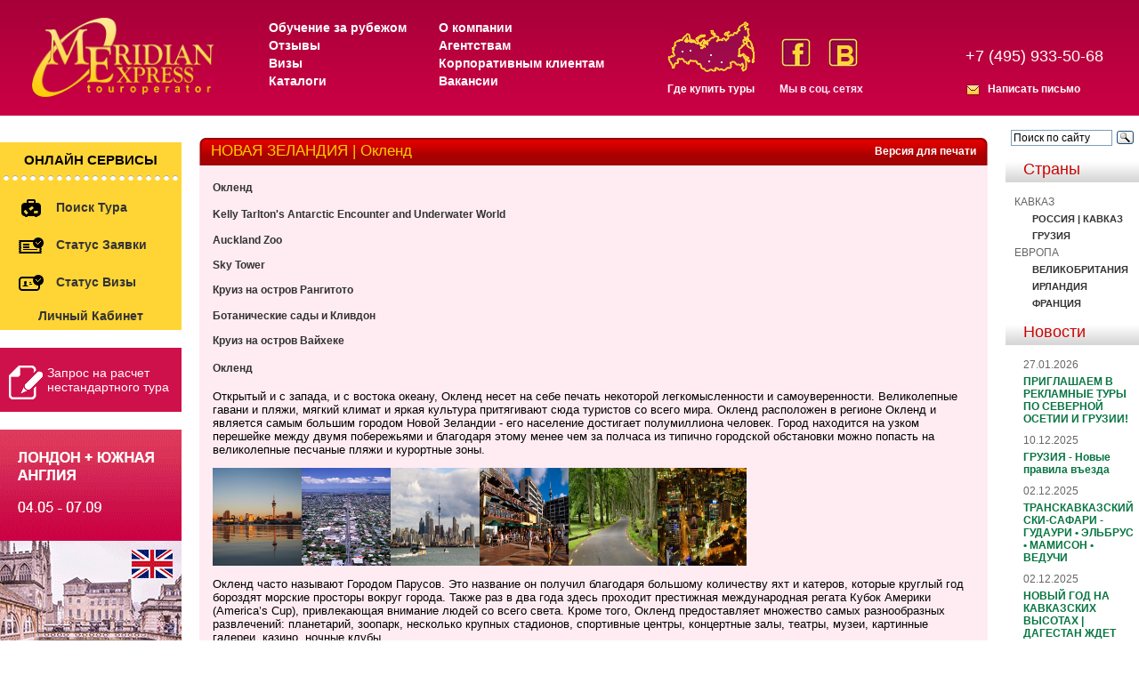

--- FILE ---
content_type: text/html; charset=windows-1251
request_url: https://www.meridian-express.ru/content/excursions/auckland/
body_size: 88040
content:
<!DOCTYPE html PUBLIC "-//W3C//DTD XHTML 1.0 Transitional//EN" "https://www.w3.org/TR/xhtml1/DTD/xhtml1-transitional.dtd">
<html xmlns="https://www.w3.org/1999/xhtml">
<head>
    <title>НОВАЯ ЗЕЛАНДИЯ | Окленд</title>

    <meta name="keywords" content=""/>
    <meta name="description" content=""/>
    <meta http-equiv="content-type" content="text/html; charset=windows-1251"/>

    <script type="text/javascript" src="/js/jquery-1.8.2.min.js"></script>
    <script type="text/javascript" src="/js/jquery.hovertip.js"></script>
    <script type="text/javascript" src="/js/amicus/jquery.tabs.js"></script>
    <script type="text/javascript" src="/js/jquery-ui-1.9.2.datepicker.js"></script>
    <script type="text/javascript" src="/js/meridian.js?v=3"></script>
    <script type="text/javascript" src="/js/jquery.carouFredSel-6.1.0-packed.js"></script>
    <script type="text/javascript" src="/js/jquery.fancybox.js"></script>
    <!--    <link media="screen" rel="stylesheet" href="https://www.meridian-express.ru/ru/styles/new_year.css"/>-->
    <link rel="stylesheet" href="https://www.meridian-express.ru/ru/styles/style.css?v=1"/>
    <!-- Fancy Box includes -->
    <link media="screen" rel="stylesheet" href="https://www.meridian-express.ru/ru/styles/colorbox.css"/>
    <link media="screen" rel="stylesheet" href="https://www.meridian-express.ru/ru/styles/jquery.fancybox.css"/>
    <link media="screen" rel="stylesheet" href="https://www.meridian-express.ru/ru/styles/jquery-ui-1.9.2.datepicker.css"/>
    <link media="screen" rel="stylesheet" href="https://www.meridian-express.ru/ru/styles/jquery.vector-map.css"/>
    <!--<script src="https://ajax.googleapis.com/ajax/libs/jquery/1.4.4/jquery.min.js"></script>-->
    <script type="text/javascript" src="/js/jquery.colorbox-min.js"></script>
    <script src="/js/jquery.form.js" type="text/javascript"></script>
    <!-- BoShurik code -->
    <script type="text/javascript">
        $(document).ready(function () {
            $('a.participation_link').click(function () {
//        $('#participation').show();
            });

            $('a.participation_close').click(function () {
//        $('#participation').hide();
            });

            $('.popup-form form').submit(function () {
                var options = {
                    dataType: 'json',
                    beforeSubmit: function (formData, jqForm, options) {
                        return true;
                    },
                    success: function (response, status, xhr, $form) {
                        var $messages = $('.popup-form .messages');
                        if (response['error'] == 1) {
                            // їїїїїї
                            $messages.html(response['messages']);
                        } else {
                            // їїї її
                            $messages.parent().html('Успешно отправлено');
                        }
                    }
                };

                $(this).ajaxSubmit(options);

                return false;
            });
        });
    </script>
    <!-- End of BoShurik code-->
    <!-- End of Fancy Box include -->

    <script type="text/javascript">$(document).ready(function () {
            var loc = window.location.pathname;
            if (loc.match(/^\/study/)) {
                $("#banners-for-all").css("display", "none");
            }
        });
    </script>

    <script language="JavaScript">

        var ypos = 0;

        var xpos = 0;


        function iMouse() {
            /*
             ypos=event.y+document.documentElement.scrollTop;
             xpos=event.x+document.documentElement.scrollLeft;
             eval('document.all["planet"].style.top=ypos-10;');
             eval('document.all["planet"].style.left=xpos+10;');
             */
            return true;
        }

    </script>

    <script type="text/javascript">
        var kurse = 97.2982;
        var kursu = 81.9105;
        var kurseu = 1.271;
        //$(document).ready(function(){
        //	$("table.convert_euro td").wrapInner("<div class='hoverdiv eur' title=''></div>
        //")	;
        //	$("table.convert_usd td").wrapInner("<div class='hoverdiv usd' title=''></div>")	;
        //	$("div.eur").hover(function(){
        //		var rub = Math.round($(this).text()*kurse);
        //		if(!isNaN(rub)){
        //			$(this).attr("title",rub + " руб.");
        //		}
        //	});
        //	$("div.usd").hover(function(){
        //		var rub = Math.round($(this).text()*kursu);
        //		if(!isNaN(rub)){
        //			$(this).attr("title",rub + " руб.");
        //		}
        //	});
        //	$("div.hoverdiv").hoverbox();
        //});

        function swapEurRu(cur) {
            if (cur == 1) {
                $("div.eur").hide();
                $("div.ru").show();
                $("a.ru_link").addClass("selected");
                $("a.eur_link").removeClass("selected");
            } else {
                $("div.ru").hide();
                $("div.eur").show();
                $("a.eur_link").addClass("selected");
                $("a.ru_link").removeClass("selected");
            }
        }
        function swapUsdRu(cur) {
            if (cur == 1) {
                $("div.usd").hide();
                $("div.ru").show();
                $("a.ru_link").addClass("selected");
                $("a.usd_link").removeClass("selected");
            } else {
                $("div.ru").hide();
                $("div.usd").show();
                $("a.usd_link").addClass("selected");
                $("a.ru_link").removeClass("selected");
            }
        }


        $(document).ready(function () {

            $("ul.gallery").carouFredSel({

                circular: false,
                infinite: false,
                auto: false,
                prev: {
                    button: ".prev",
                    key: "left"
                },
                next: {
                    button: ".next",
                    key: "right"
                }

            });


            $("table.convert_euro td").wrapInner("<div class='eur' title=''></div>");
            $("table.convert_usd td").wrapInner("<div class='usd' title=''></div>");

            $("table.convert_euro").before("<a rel=\"nofollow\" href='javascript:void(0);' onclick='swapEurRu(1)' class='ru_link'>В рублях</a> | <a rel=\"nofollow\" href='javascript:void(0)' onclick='swapEurRu(2)' class='eur_link'>В евро</a>")

            $("table.convert_usd").before("<a rel=\"nofollow\" href='javascript:void(0);' onclick='swapUsdRu(1)' class='ru_link'>В рублях</a> | <a rel=\"nofollow\" href='javascript:void(0)' onclick='swapUsdRu(2)' class='usd_link'>В долларах</a>")

            $("div.eur").each(function () {
                var rub = Math.round($(this).text() * kurse);
                if (!isNaN(rub) && rub != 0) {
                    $(this).after("<div style='display:none' class='ru'>" + rub + "</div>");
                } else {
                    $(this).removeClass("eur");
                }
            });
            $("div.usd").each(function () {
                var rub = Math.round($(this).text() * kursu);
                if (!isNaN(rub) && rub != 0) {
                    $(this).after("<div style='display:none' class='ru'>" + rub + "</div>");
                } else {
                    $(this).removeClass("usd");
                }
            });
            swapEurRu(1);
            swapUsdRu(1);
        });
    </script>

    <style type="text/css">
        a.selected

        {color:red}
    </style>
</head>

<body>
<table cellpadding="0" cellspacing="0" width="100%" border="0">

    <tr>

        <td>

            <div class="new_year">
                <img src="/images/new_year/christmas-tree-left.png" alt="christmas" class="tree_left">
                <img src="/images/new_year/santa.png" alt="christmas" class="santa">

                <div class="top"></div>
                <div class="snow"></div>
            </div>


            <table cellspacing="0" cellpadding="0" class="bg" width="100%">

                <tr>

                    <td height="130" width="250" valign="top" style="padding-left:36px;">

                        <a rel="nofollow" href="https://www.meridian-express.ru/"><img class="logogm" border="0" src="/images/logo.png" height="89" width="204" alt="Туры во Францию, Бразилию, Амстердам, Голландию от турагенства Меридиан-Экспресс"></a>

                    </td>

                    <td class="bgpic" width="100%">


                        <div class="top_menus">
                            <ul class="top_menus1">
                                <li><a href="http://www.education-meridian.ru/" rel="nofollow">Обучение за рубежом</a>
                                </li>
                                <li><a href="https://www.meridian-express.ru/reviews//" rel="nofollow">Отзывы</a></li>
                                <li><a href="https://www.meridian-express.ru/visa/" rel="nofollow">Визы</a></li>
                                <li><a href="https://www.meridian-express.ru/catalogs/" rel="nofollow">Каталоги</a></li>
                            </ul>
                            <ul class="top_menus2">
                                <li><a href="https://www.meridian-express.ru/about_us/" rel="nofollow">О компании</a>
                                </li>
                                <li><a href="https://www.meridian-express.ru/for_agencies/" rel="nofollow">Агентствам</a>
                                </li>
                                <li><a href="https://www.meridian-express.ru/corporate/" rel="nofollow">Корпоративным
                                                                                                       клиентам</a></li>
                                <li><a href="https://www.meridian-express.ru/vacancies/" rel="nofollow">Вакансии</a></li>
                            </ul>
                        </div>

                        <a class="gde_kup_tur" href="https://www.meridian-express.ru/agencies/">Где купить туры</a>

                        <div class="social_icons">
                            <div class="clearfix">
                                <a class="fb" rel="nofollow" href="https://www.facebook.com/MeridianExpressHolidays" title="Мы на facebook">
                                    <img src="/images/f.jpg">
                                </a>
                                <a class="vk" rel="nofollow" href="https://vk.com/meridianexpressholidays" title="Мы на ВКонтакте">
                                    <img src="/images/vk_new.png">
                                </a>
                            </div>
                            <span>Мы в соц. сетях</span>
                        </div>


                        <div class="right_tel">

                            <div class="right_tel_b1">
                                <!-- div class="right_tel_a act" id="right_tel_a1"><span>Агентствам</span></div -->
                                <!--<div class="right_tel_a" id="right_tel_a2"><span>Частным лицам</span></div>-->
                            </div>

                            <div class="right_tel_b12">
                                <div class="right_tel_b" id="bright_tel_a1">+7 (495) 933-50-68</div>
                                <!--<div class="right_tel_b" id="bright_tel_a2" style="display:none;">+7 (495) 797-85-50</div>-->
                            </div>

                            <div class="mails3">
                                <a href="https://www.meridian-express.ru/contact/" style="color: #FFFFFF;">Написать
                                                                                                          письмо</a>
                            </div>

                            <script type="text/javascript">
                                $('.right_tel_b1').find('.right_tel_a').click(function () {
                                    if (!$(this).hasClass('act')) {
                                        $('.right_tel_b1').find('.act').removeClass('act');
                                        $(this).addClass('act');
                                        $('.right_tel_b').hide();
                                        $('#b' + $(this).attr('id')).show();
                                    }
                                });
                            </script>
                        </div>
                    </td>

                </tr>

            </table>


            <table cellspacing="0" cellpadding="0" width="100%">

                <!--в этой табличке будут разные блоки-->

                <tr valign="middle">

                    <td width="190" valign="top" class="ots1">

                        
                        <div class="hot_tours">
                            <div class="title">Онлайн сервисы</div>
                            <script language="JavaScript">

    function openWin3() {
        myWin = open("", "displayWindow",
                "width=500,height=400,status=yes,toolbar=yes,menubar=yes,resizable=no,scrollbars=yes");
        // открыть объект document для последующей печати
        myWin.document.open();
        //  генерировать новый документ
        myWin.document.write("<html><head><title>СТАТУС ЗАЯВКИ");
        myWin.document.write("</title></head><body marginheight=0 marginwidth=0>");
        myWin.document.write("<iframe src=https://web.meridian-express.ru/OrderStatus.aspx width=500 height=400 frameborder=0></iframe>");
        myWin.document.write("</body></html>");
        // закрыть документ - (но не окно!)
        myWin.document.close();
    }

    function openWin4() {
        myWin = open("", "displayWindow1",
                "width=500,height=400,status=yes,toolbar=yes,menubar=yes,resizable=no,scrollbars=yes");
        // открыть объект document для последующей печати
        myWin.document.open();
        //  генерировать новый документ
        myWin.document.write("<html><head><title>СТАТУС ВИЗЫ");
        myWin.document.write("</title></head><body marginheight=0 marginwidth=0>");
        myWin.document.write("<iframe src=https://web.meridian-express.ru/VisaStatus.aspx width=500 height=400 frameborder=0></iframe>");
        myWin.document.write("</body></html>");
        // закрыть документ - (но не окно!)
        myWin.document.close();
    }


</script>
<ul>
        <li>
            <a style="" rel="nofollow" onclick="yaCounter70750273.reachGoal(&#039;link0&#039;);_gaq.push([&#039;_trackEvent&#039;, &#039;link0&#039;, &#039;click&#039;, &#039;click_link0&#039;]);" href="https://web.meridian-express.ru/Extra/QuotedDynamic.aspx">
                <img src="/images/icon_bag.png">
                <span>Поиск тура</span>
            </a>
        </li>
     <!-- <li>
            <a onclick="yaCounter70750273.reachGoal(&#039;link2&#039;);_gaq.push([&#039;_trackEvent&#039;, &#039;link2&#039;, &#039;click&#039;, &#039;click_link2&#039;]);" href="https://web.meridian-express.ru/webclient/HotelsBooking/hotels.html">
                <img src="/images/icon_hotel.png">
                <span>Отели</span>
            </a>
        </li>
        <li>
            <a style="" onclick="yaCounter70750273.reachGoal(&#039;link1&#039;);_gaq.push([&#039;_trackEvent&#039;, &#039;link1&#039;, &#039;click&#039;, &#039;click_link1&#039;]);" href="https://web.meridian-express.ru/webclient/FlightsBooking/flights.html">
                <img src="/images/icon_ticket.png">
                <span>Авиабилеты</span>
            </a>
        </li>--> 
         <li>
            <a style="" href="#" onclick="yaCounter70750273.reachGoal(&#039;link3&#039;);_gaq.push([&#039;_trackEvent&#039;, &#039;link3&#039;, &#039;click&#039;, &#039;click_link3&#039;]);openWin3()">
                <img src="/images/icon_paper.png">
                <span>Статус заявки</span>
            </a>
        </li>
        <li>
            <a style="" href="#" onclick="yaCounter70750273.reachGoal(&#039;link4&#039;);_gaq.push([&#039;_trackEvent&#039;, &#039;link4&#039;, &#039;click&#039;, &#039;click_link4&#039;]);openWin4()">
                <img src="/images/icon_card.png">
                <span>Статус визы</span>
            </a>
        </li>
       <li>
            <a onclick="yaCounter70750273.reachGoal(&#039;link2&#039;);_gaq.push([&#039;_trackEvent&#039;, &#039;link2&#039;, &#039;click&#039;, &#039;click_link2&#039;]);" href="https://web.meridian-express.ru/login.aspx?ReturnUrl=%2f%2forderlist.aspx">
              <!--  <img src="/images/icon_hotel.png"> -->
                <center><span>Личный кабинет</span></center>
            </a>
        </li>
    </ul>
                        </div>
                        

                        <a href="#custom_tour" class="dialog order_calculation">
                            <img src="/images/icon-big_pencil.png">
                            Запрос на расчет нестандартного тура
                        </a>

                        

                        <!-- Начало для акции кешбэк --> 
<!--
<table width="200" border="0">
    <tr>
       <td><img src ="https://www.meridian-express.ru/ru/images/banners/mir_logo.png"></td>
    <td align="center"><a href="https://www.meridian-express.ru/caucasus/"><b><div style="font-size: 10px">Кэшбэк 20% по карте МИР на даты заездов с 01.10.2022  по 25.12.2022</div></b></a></td>
  </tr>
</table><br>
-->
<!-- Конец для акции кешбэк -->
<div class="center">
    <a href="https://www.meridian-express.ru/britain/">
        <img src="/ru/images/banners/20170314/en.gif">
    </a>
</div>
<!--<br>
<div align="center"><a rel="nofollow" href="https://www.homecomingscotland.com/" target="_blank"><img border="0" src="http://www.meridian-express.ru/ru/images/public/uk/homecoming2014_204x108.jpg"></a></div>-->
<!--<div align="center" style="margin-bottom: 20px;"><a href="https://www.meridian-express.ru/for_agencies/webinars/" target="_blank"><img border="0" src="http://www.meridian-express.ru/ru/images/banners/webinar2.gif"></a></div>
<br>-->


                        

                        <!-- 269 -->
                        

                        <H2 style="margin-top:31px;">В этом разделе</H2>

                        <div id="countries">

                            <ul>
                                

                                

                                <li class="">
                                    <a rel="nofollow" style="" href="https://www.meridian-express.ru/new_zealand/informatsiya-o-strane/">Информация о стране</a>
                                    
                                </li>

                                

                                <li class="">
                                    <a rel="nofollow" style="" href="https://www.meridian-express.ru/new_zealand/tours/">Экскурсионные туры</a>
                                    
                                </li>

                                

                                <li class="">
                                    <a rel="nofollow" style="" href="https://www.meridian-express.ru/new_zealand/oteli/">Отели</a>
                                    
                                </li>

                                

                                <li class="">
                                    <a rel="nofollow" style="" href="https://www.meridian-express.ru/new_zealand/excursions/">Описание экскурсий</a>
                                    
                                </li>

                                

                                <li class="">
                                    <a rel="nofollow" style="" href="https://www.meridian-express.ru/new_zealand/visa/">Оформление визы</a>
                                    
                                </li>

                                

                                <li class="">
                                    <a rel="nofollow" style="" href="https://www.meridian-express.ru/new_zealand/national_parks/">Национальные парки</a>
                                    
                                </li>

                                

                                <li class="">
                                    <a rel="nofollow" style="" href="https://www.meridian-express.ru/new_zealand/diving//">Дайвинг</a>
                                    
                                </li>

                                

                                <li class="">
                                    <a rel="nofollow" style="" href="https://www.meridian-express.ru/new_zealand/skiing/">Горные лыжи</a>
                                    
                                </li>

                                

                                <li class="">
                                    <a rel="nofollow" style="" href="https://www.meridian-express.ru/new_zealand/goroda_i_regioni/">Города и регионы</a>
                                    
                                </li>

                                

                                <li class="">
                                    <a rel="nofollow" style="" href="https://www.meridian-express.ru/new_zealand/flights/">Расписание авиаперелетов</a>
                                    
                                </li>

                                

                                <li class="">
                                    <a rel="nofollow" style="" href="https://www.meridian-express.ru/new_zealand/nz_map/">Карта страны</a>
                                    
                                </li>

                                

                                <li class="">
                                    <a rel="nofollow" style="" href="https://www.meridian-express.ru/new_zealand/pamyatka_turistu/">Памятка туристу</a>
                                    
                                </li>

                                

                            </ul>

                        </div>

                        

                        <H2 style="margin-top: 30px;">Курсы валют</H2>

                        <div class="news">

                            <table border="0" cellpadding="0" cellspacing="5">

                                <tr>

                                    <td>Доллар США........</td>
                                    <td> 81.9105</td>

                                </tr>

                                <tr>

                                    <td>Евро...................</td>
                                    <td>97.2982</td>

                                </tr>
                            </table>


                        </div>


                        <!--<H2 style="margin-top:31px;">Курсы валют</H2>

                        <div class="news">

                        <b>1 EUR</b> = 97.2982 руб.<br>

                        <b>1 USD</b> = 81.9105 руб.<br>

                        </div>

                        -->

                        
                        <H2 style="margin-top:31px;">Способы оплаты</H2>

                        <div class="news">
                            <script type="text/javascript">document.getElementById("merex_partner").style.left="-9999px";</script>
<ul class="how_ul">
	<li><a href="https://www.meridian-express.ru/content/about_us/oplata"><img src ="/ru/images/public/ico-card2.png" alt="" style="bottom: -8px; position: relative;" /> Банковской картой</a><a></li>
	<li><a href="https://www.meridian-express.ru/content/about_us/oplata"><img src ="/ru/images/public/ico-cash.png" alt="" style="bottom: -11px; position: relative; margin: 0 6px;" /> Наличный расчет</a></li>
	<li><a href="https://www.meridian-express.ru/content/about_us/oplata"><img src ="/ru/images/public/ico-noncash.png" alt="" style="bottom: -11px; position: relative; margin: 0 6px;" /> Безналичный расчет</a></li>
	<!--<li><a href="https://www.meridian-express.ru/content/about_us/oplata"><img src ="/ru/images/public/terminal.jpg" alt="" style="bottom: -11px; position: relative; margin: 0 6px;" /> Оплата через терминал</a></li>-->
</ul>
                        </div>

                        
                        <!-- [SUBSCRIBE] -->
                        <H2 style="margin-top:31px;">Рассылка</H2>

                        <div class="news">

						<form method="POST" action="https://cp.unisender.com/ru/subscribe?hash=6xk8csx34oxhk8qqyei78ogrmyean7hubymcuwzm11fyq358rq59y" name="subscribtion_form" target="_blank">
    <div class="subscribe-form-item subscribe-form-item--input-string">
        <label class="subscribe-form-item__label subscribe-form-item__label--input-string subscribe-form-item__label--required">Компания</label>
        <input class="subscribe-form-item__control subscribe-form-item__control--input-string" type="text" name="f_4842878" value="">
    </div>
    <div class="subscribe-form-item subscribe-form-item--input-email">
        <label class="subscribe-form-item__label subscribe-form-item__label--input-email subscribe-form-item__label--required">Ваш E-mail</label>
        <input class="subscribe-form-item__control subscribe-form-item__control--input-email" type="text" name="email" value="">
    </div><br>
    <div class="subscribe-form-item subscribe-form-item--btn-submit">
        <input class="subscribe-form-item__btn subscribe-form-item__btn--btn-submit" type="submit" value="Подписаться">
    </div>
    <div class="subscribe-form-item subscribe-form-item--text"> Нажимая «Подписаться» вы&nbsp;даёте согласие на обработку персональных данных и&nbsp;на получение новостей и&nbsp;предложений </div>
    <input type="hidden" name="charset" value="UTF-8">
    <input type="hidden" name="default_list_id" value="6889438">
    <input type="hidden" name="overwrite" value="2">
    <input type="hidden" name="is_v5" value="1">
</form>
						
                            <!--<form action="/subscribe/" method="POST">

                                <label for="company">Название компании</label>

                                <input type="text" name="company"><br>

                                <label for="pochta">Ваш e-mail</label>

                                <input type="text" name="pochta">

                                <br><br>

                                <input type="submit" value="Подписаться">

                            </form>-->
                            <!-- [/SUBSCRIBE] -->
                        </div>
                    </td>

                    <td valign="top" class="otsmain">

                        <!-- div style="margin: 10px 0; text-align: center;">
                            <a href="https://www.meridian-express.ru/about_us/shema_proezda/" style="color: #ff0000; display: inline-block; font-size: 18px; font-weight: bold; text-align: center">
                                &gt; ВНИМАНИЕ! &lt;<br/>
                                МЕРИДИАН ЭКСПРЕСС ПЕРЕЕХАЛ В НОВЫЙ ОФИС!!!
                            </a>
                        </div -->

                        <!--а тут контент странички -->






<table cellspacing="0" cellpadding="0" width="100%" height="31" class="bgtitle">
    <tr>
        <td height="31" width="13"><img src="/images/corn.gif" width="13" height="31"></td>
        <td class="flag" style="background-image:url(/);">
            <div style="float:right;height:15px;"><a rel="nofollow" href="?print" style="color:#FFFFFF;">Версия для печати</a>
            </div>
            <h1 title="НОВАЯ ЗЕЛАНДИЯ | Окленд">НОВАЯ ЗЕЛАНДИЯ | Окленд</h1></td>
        <td height="31" width="13"><img src="/images/corn_right.gif" width="13" height="31"></td>
    </tr>
</table>
<table cellspacing="0" cellpadding="0" width="100%" id="table2">

    <tr align="left">
        <td width="100%" class="date2">
            <div style="margin:15px;">
                <span style="FONT-SIZE: 10pt; COLOR: #000000; FONT-FAMILY: Arial">
	<div align="left" class="MsoNormal" style="MARGIN: 0cm 0cm 10pt"><span style="color: rgb(0, 0, 0); font-weight: bold;"><a href="#e_auckland">Окленд</a></span></div><span style="font-weight: bold;">
		<!--
		?xml:namespace prefix = o /
		-->
		
		<o:p>
			<div align="left" class="MsoNormal" style="MARGIN: 0cm 0cm 10pt"><span lang="EN-US" style="FONT-SIZE: 10pt; COLOR: #000000; LINE-HEIGHT: 115%; FONT-FAMILY: 'Arial','sans-serif'; mso-fareast-font-family: 'Times New Roman'; mso-fareast-language: RU; mso-ansi-language: EN-US"><a href="#e_tarltons">Kelly Tarlton's Antarctic Encounter and Underwater World</a></span></div><span lang="EN-US" style="FONT-SIZE: 10pt; COLOR: mediumvioletred; LINE-HEIGHT: 115%; FONT-FAMILY: 'Arial','sans-serif'; mso-fareast-font-family: 'Times New Roman'; mso-fareast-language: RU; mso-ansi-language: EN-US">
				<!--
				?xml:namespace prefix = o ns = "urn:schemas-microsoft-com:office:office" /
				-->
				
				<o:p>
					<div align="left" class="MsoNormal" style="MARGIN: 0cm 0cm 10pt"><span style="COLOR: #000000"><a href="#e_zoo">Auckland Zoo</a></span></div><span lang="EN-US" style="FONT-SIZE: 10pt; COLOR: mediumvioletred; LINE-HEIGHT: 115%; FONT-FAMILY: 'Arial','sans-serif'; mso-fareast-font-family: 'Times New Roman'; mso-fareast-language: RU; mso-ansi-language: EN-US">
						<div align="left" class="MsoNormal" style="MARGIN: 0cm 0cm 10pt"><span style="COLOR: #000000"><a href="#e_skytower">Sky Tower<span lang="EN-US" style="FONT-SIZE: 10pt; COLOR: #000000; LINE-HEIGHT: 115%; FONT-FAMILY: 'Arial','sans-serif'; mso-fareast-font-family: 'Times New Roman'; mso-fareast-language: RU; mso-ansi-language: EN-US"></span></a></span></div><span lang="EN-US" style="FONT-SIZE: 10pt; COLOR: mediumvioletred; LINE-HEIGHT: 115%; FONT-FAMILY: 'Arial','sans-serif'; mso-fareast-font-family: 'Times New Roman'; mso-fareast-language: RU; mso-ansi-language: EN-US">
							<div align="left" class="MsoNormal" style="MARGIN: 0cm 0cm 10pt"><span style="color: rgb(0, 0, 0); font-weight: bold;"><a href="#e_rangitoto">Круиз на остров Рангитото</a></span></div><span style="font-weight: bold;">
								<div align="left" class="MsoNormal" style="MARGIN: 0cm 0cm 10pt"><span style="color: rgb(0, 0, 0); font-weight: bold;"><a href="#e_gardens">Ботанические сады и Кливдон</a></span></div><span style="font-weight: bold;">
									<o:p>
										<div align="left" class="MsoNormal" style="MARGIN: 0cm 0cm 10pt"><span style="color: rgb(0, 0, 0); font-weight: bold;"><a href="#e_waiheke">Круиз на остров Вайхеке</a></span></div>
										<div class="MsoNormal" style="MARGIN: 0cm 0cm 10pt"><span style="font-weight: bold;">
												<o:p></o:p></span></div>
										<div class="MsoNormal" style="MARGIN: 0cm 0cm 10pt"><span style="font-weight: bold;">
												<o:p></o:p></span></div>
										<div class="MsoNormal" style="MARGIN: 0cm 0cm 10pt"><span style="font-weight: bold;">
												<o:p></o:p></span></div></o:p></span>
								<o:p></o:p></span></span><span style="FONT-SIZE: 10pt; COLOR: mediumvioletred; LINE-HEIGHT: 115%; FONT-FAMILY: 'Arial','sans-serif'; mso-fareast-font-family: 'Times New Roman'; mso-fareast-language: RU">
							<o:p></o:p></span></span><span style="FONT-SIZE: 10pt; COLOR: mediumvioletred; LINE-HEIGHT: 115%; FONT-FAMILY: 'Arial','sans-serif'; mso-fareast-font-family: 'Times New Roman'; mso-fareast-language: RU">
						<o:p></o:p></span></o:p></span></o:p></span>
	<div class="MsoNormal" style="MARGIN: 0cm 0cm 10pt"><span style="font-weight: bold;"><a name="e_auckland">Окленд</a></span></div>
	<p class="MsoNormal" style="MARGIN: 0cm 0cm 10pt"><span style="FONT-SIZE: 10pt; LINE-HEIGHT: 115%; FONT-FAMILY: 'Arial','sans-serif'; mso-fareast-font-family: 'Times New Roman'; mso-fareast-language: RU">Открытый и с запада, и с востока океану, Окленд несет на себе печать некоторой легкомысленности и самоуверенности. Великолепные гавани и пляжи, мягкий климат и яркая культура притягивают сюда туристов со всего мира. Окленд расположен в регионе Окленд и является самым большим городом Новой Зеландии - его население достигает полумиллиона человек. Город находится на узком перешейке между двумя побережьями и благодаря этому менее чем за полчаса из типично городской обстановки можно попасть на великолепные песчаные пляжи и курортные зоны.</span><span style="FONT-SIZE: 12pt; LINE-HEIGHT: 115%; FONT-FAMILY: 'Times New Roman','serif'; mso-fareast-font-family: 'Times New Roman'; mso-fareast-language: RU">
			<o:p></o:p></span></p>
	<p class="MsoNormal" style="MARGIN: 0cm 0cm 10pt"><span style="FONT-SIZE: 10pt; FONT-FAMILY: Arial"><a href="https://www.meridian-express.ru/ru/images/public/new_zealand/Auckland/Auckland.jpg" target="_blank"><img width="100" height="110" border="0" alt="Auckland" src="https://www.meridian-express.ru/ru/images/public/new_zealand/Auckland/Auckland.jpg" /></a><a href="https://www.meridian-express.ru/ru/images/public/new_zealand/Auckland/Auckland,%20Dominion%20Road.jpg" target="_blank"><img width="100" height="110" border="0" alt="Auckland, Dominion Street" src="https://www.meridian-express.ru/ru/images/public/new_zealand/Auckland/Auckland,%20Dominion%20Road.jpg" /></a><a href="https://www.meridian-express.ru/ru/images/public/new_zealand/Auckland/Auckland%20CBD.jpg" target="_blank"><img width="100" height="110" border="0" alt="Auckland" src="https://www.meridian-express.ru/ru/images/public/new_zealand/Auckland/Auckland%20CBD.jpg" /></a><a href="https://www.meridian-express.ru/ru/images/public/new_zealand/Auckland/Auckland,%20Bars%20&amp;%20Cafes,%20Viaduct%20Basin,%20%20Waterfront.jpg" target="_blank"><img width="100" height="110" border="0" alt="Auckland" src="https://www.meridian-express.ru/ru/images/public/new_zealand/Auckland/Auckland,%20Bars%20&amp;%20Cafes,%20Viaduct%20Basin,%20%20Waterfront.jpg" /></a><a href="https://www.meridian-express.ru/ru/images/public/new_zealand/Auckland/Auckland4.jpg" target="_blank"><img width="100" height="110" border="0" alt="Auckland" src="https://www.meridian-express.ru/ru/images/public/new_zealand/Auckland/Auckland4.jpg" /></a><a href="https://www.meridian-express.ru/ru/images/public/new_zealand/Auckland/Auckland,%20Queen%20Street%20Viewed%20from%20Skytower,%20North%20Island,%20New%20Zealand.jpg" target="_blank"><img width="100" height="110" border="0" alt="Auckland" src="https://www.meridian-express.ru/ru/images/public/new_zealand/Auckland/Auckland,%20Queen%20Street%20Viewed%20from%20Skytower,%20North%20Island,%20New%20Zealand.jpg" /></a></span></p>
	<div><span style="FONT-SIZE: 10pt; FONT-FAMILY: Arial">
			<p class="MsoNormal" style="MARGIN: 0cm 0cm 10pt"><span style="FONT-SIZE: 10pt; LINE-HEIGHT: 115%; FONT-FAMILY: 'Arial','sans-serif'">Окленд часто называют Городом Парусов. Это название он получил благодаря большому количеству яхт и катеров, которые круглый год бороздят морские просторы вокруг города. Также раз в два года здесь проходит престижная международная регата Кубок Америки (America’s Cup), привлекающая внимание людей со всего света. Кроме того, Окленд предоставляет множество самых разнообразных развлечений: планетарий, зоопарк, несколько крупных стадионов, спортивные центры, концертные залы, театры, музеи, картинные галереи, казино, ночные клубы.</span><span style="FONT-SIZE: 10pt; COLOR: #011b3e; LINE-HEIGHT: 115%; FONT-FAMILY: 'Arial','sans-serif'; mso-fareast-font-family: 'Times New Roman'; mso-fareast-language: RU; mso-bidi-font-weight: bold">
					<o:p></o:p></span></p>
			<p class="MsoNormal" style="MARGIN: 0cm 0cm 10pt"><span style="FONT-SIZE: 10pt; FONT-FAMILY: Arial"><a href="https://www.meridian-express.ru/ru/images/public/new_zealand/Auckland/Auckland,%20Westhaven%20Marina,%20Waitemata%20Harbour%20&amp;%20Auckland%20City.jpg" target="_blank"><img width="100" height="110" border="0" alt="Auckland, Waitemata Harbour" src="https://www.meridian-express.ru/ru/images/public/new_zealand/Auckland/Auckland,%20Westhaven%20Marina,%20Waitemata%20Harbour%20&amp;%20Auckland%20City.jpg" /></a><a href="https://www.meridian-express.ru/ru/images/public/new_zealand/Auckland/Auckland,%20Spagetti%20Junction,%20-%20aerial.jpg" target="_blank"><img width="100" height="110" border="0" alt="Auckland" src="https://www.meridian-express.ru/ru/images/public/new_zealand/Auckland/Auckland,%20Spagetti%20Junction,%20-%20aerial.jpg" /></a><a href="https://www.meridian-express.ru/ru/images/public/new_zealand/Auckland/Auckland,%20Waitemata%20harbour.jpg" target="_blank"><img width="100" height="110" border="0" alt="Auckland, Waitemata Harbour" src="https://www.meridian-express.ru/ru/images/public/new_zealand/Auckland/Auckland,%20Waitemata%20harbour.jpg" /></a><a href="https://www.meridian-express.ru/ru/images/public/new_zealand/Auckland/Auckland,%20Alley%20way%20Queen%20Street%20.jpg" target="_blank"><img width="100" height="110" border="0" alt="Auckland, Alley way Queen Street" src="https://www.meridian-express.ru/ru/images/public/new_zealand/Auckland/Auckland,%20Alley%20way%20Queen%20Street%20.jpg" /></a><span style="FONT-SIZE: 10pt; FONT-FAMILY: Arial"><a href="https://www.meridian-express.ru/ru/images/public/new_zealand/Auckland/Auckland1.jpg" target="_blank"><img width="100" height="110" border="0" alt="Auckland" src="https://www.meridian-express.ru/ru/images/public/new_zealand/Auckland/Auckland1.jpg" /></a><a href="https://www.meridian-express.ru/ru/images/public/new_zealand/Auckland/Auckland,%20The%20Loaded%20Hog%20Bar,%20Viaduct%20Basin,%20Auckland,%20North%20Island,%20New%20Zealand.jpg" target="_blank"><img width="100" height="110" border="0" alt="Auckland" src="https://www.meridian-express.ru/ru/images/public/new_zealand/Auckland/Auckland,%20The%20Loaded%20Hog%20Bar,%20Viaduct%20Basin,%20Auckland,%20North%20Island,%20New%20Zealand.jpg" /></a></span></span></p></span></div><span style="FONT-SIZE: 10pt; FONT-FAMILY: Arial"><span style="FONT-SIZE: 10pt; FONT-FAMILY: Arial"><span lang="EN-US" style="FONT-SIZE: 10pt; COLOR: #c71585; LINE-HEIGHT: 115%; FONT-FAMILY: Arial; mso-ansi-language: EN-US"><span lang="EN-US" style="FONT-SIZE: 10pt; COLOR: mediumvioletred; LINE-HEIGHT: 115%; FONT-FAMILY: 'Arial','sans-serif'; mso-fareast-font-family: 'Times New Roman'; mso-fareast-language: RU; mso-ansi-language: EN-US">
					<p class="MsoNormal" style="MARGIN: 0cm 0cm 10pt"><span lang="EN-US" style="FONT-SIZE: 10pt; COLOR: #000000; LINE-HEIGHT: 115%; FONT-FAMILY: 'Arial','sans-serif'; mso-fareast-font-family: 'Times New Roman'; mso-fareast-language: RU; mso-ansi-language: EN-US"><a name="e_tarltons"><span style="font-weight: bold;">Kelly Tarlton's Antarctic Encounter and Underwater World 
									<o:p></o:p></span></a></span></p>
					<div class="MsoNormal" style="MARGIN: 0cm 0cm 10pt"><span style="FONT-SIZE: 10pt; COLOR: black; LINE-HEIGHT: 115%; FONT-FAMILY: 'Arial','sans-serif'; mso-fareast-font-family: Calibri; mso-fareast-language: RU; mso-bidi-font-family: 'Times New Roman'">Этот уникальный аквариум-музей, построенный водолазом Келли Тарлтоном на собственные средства, является одной из главных достопримечательностей Окленда. Он представляет собой 120-метровый прозрачный подводный туннель с движущейся через него дорожкой. Здесь посетителей окружают несколько тысяч видов рыб, в том числе акулы и пираньи.</span></div>
					<div class="MsoNormal" style="MARGIN: 0cm 0cm 10pt"><span style="FONT-SIZE: 10pt; COLOR: black; LINE-HEIGHT: 115%; FONT-FAMILY: 'Arial','sans-serif'; mso-fareast-font-family: Calibri; mso-fareast-language: RU; mso-bidi-font-family: 'Times New Roman'"><img width="100" height="110" border="0" alt="" src="/ru/images/public/new_zealand/Kelly Tarltons/Auck Tarltons skaty.jpg" /><img width="100" height="110" border="0" alt="" src="/ru/images/public/new_zealand/Kelly Tarltons/Auck Tarltons.jpg" /><img width="100" height="110" border="0" alt="" src="https://www.meridian-express.ru/ru/images/public/new_zealand/Kelly%20Tarltons/Auck%20Tarltons6.jpg" /><img width="100" height="110" border="0" alt="" src="/ru/images/public/new_zealand/Kelly Tarltons/Auck Tarltons2.jpg" /><img width="100" height="110" border="0" alt="" src="/ru/images/public/new_zealand/Kelly Tarltons/Auck Tarltons4.jpg" /></span><span style="FONT-SIZE: 10pt; COLOR: black; LINE-HEIGHT: 115%; FONT-FAMILY: 'Arial','sans-serif'; mso-fareast-font-family: Calibri; mso-fareast-language: RU; mso-bidi-font-family: 'Times New Roman'"><img width="100" height="110" border="0" alt="" src="/ru/images/public/new_zealand/Kelly Tarltons/Auck Tarltons5.jpg" /></span></div><span style="FONT-SIZE: 10pt; COLOR: black; LINE-HEIGHT: 115%; FONT-FAMILY: 'Arial','sans-serif'; mso-fareast-font-family: 'Times New Roman'; mso-fareast-language: RU">
						<o:p></o:p></span></span>
				<p class="MsoNormal" style="MARGIN: 0cm 0cm 10pt"><span style="FONT-SIZE: 12pt; COLOR: #000000; LINE-HEIGHT: 115%; FONT-FAMILY: 'Times New Roman','serif'; mso-fareast-font-family: 'Times New Roman'; mso-fareast-language: RU">
						<o:p></o:p></span></p>
				<p class="MsoNormal" style="MARGIN: 0cm 0cm 10pt"><span style="FONT-SIZE: 12pt; COLOR: #000000; LINE-HEIGHT: 115%; FONT-FAMILY: 'Times New Roman','serif'; mso-fareast-font-family: 'Times New Roman'; mso-fareast-language: RU">
						<o:p></o:p></span></p>
				<p class="MsoNormal" style="MARGIN: 0cm 0cm 10pt"><a name="e_zoo"><span style="color: rgb(0, 0, 0); font-weight: bold;"><span style="COLOR: #000000"><span lang="EN-US" style="FONT-SIZE: 10pt; COLOR: #000000; LINE-HEIGHT: 115%; FONT-FAMILY: 'Arial','sans-serif'; mso-fareast-font-family: 'Times New Roman'; mso-fareast-language: RU; mso-ansi-language: EN-US">Auckland</span><span lang="EN-US" style="FONT-SIZE: 10pt; COLOR: #000000; LINE-HEIGHT: 115%; FONT-FAMILY: 'Arial','sans-serif'; mso-fareast-font-family: 'Times New Roman'; mso-fareast-language: RU"></span></span><span lang="EN-US" style="FONT-SIZE: 10pt; COLOR: #000000; LINE-HEIGHT: 115%; FONT-FAMILY: 'Arial','sans-serif'; mso-fareast-font-family: 'Times New Roman'; mso-fareast-language: RU; mso-ansi-language: EN-US">Zoo</span></span><span style="FONT-SIZE: 10pt; COLOR: #000000; LINE-HEIGHT: 115%; FONT-FAMILY: 'Arial','sans-serif'; mso-fareast-font-family: 'Times New Roman'; mso-fareast-language: RU">
							<o:p></o:p></span></a></p>
				<div class="MsoNormal" style="MARGIN: 0cm 0cm 10pt"><span style="FONT-SIZE: 10pt; COLOR: #000000; LINE-HEIGHT: 115%; FONT-FAMILY: 'Arial','sans-serif'; mso-fareast-font-family: 'Times New Roman'; mso-fareast-language: RU">Оклендский зоопарк, который был открыт в 1922 году, является главным зоологическим садом в Окленде и расположен недалеко от центрального делового района города. В нем представлена самая большая коллекция местных и экзотических животных. Посетители смогут увидеть тропический лес, реку, где обитают бегемоты, места обитания львиных стай, искусственно созданная африканская саванна, населенная львами, носорогами, жирафами, зебрами и газелями. Здесь можно встретить азиатских слонов и пройти по тропе приматов. В части сада, находящейся в нетронутом первозданном состоянии, расположен птичник, там же обитают киви и гаттерии. </span></div>
				<div class="MsoNormal" style="MARGIN: 0cm 0cm 10pt"><span style="FONT-SIZE: 10pt; COLOR: #000000; LINE-HEIGHT: 115%; FONT-FAMILY: 'Arial','sans-serif'; mso-fareast-font-family: 'Times New Roman'; mso-fareast-language: RU"><img width="100" height="110" border="0" style="WIDTH: 137px; HEIGHT: 110px" alt="" src="/ru/images/public/new_zealand/Auckland Zoo/Auckland Zoo.JPG" /><img width="100" height="110" border="0" alt="" src="/ru/images/public/new_zealand/Auckland Zoo/Lemurs.JPG" /><img width="100" height="110" border="0" alt="" src="/ru/images/public/new_zealand/Auckland Zoo/az.JPG" /><img width="100" height="110" border="0" alt="" src="/ru/images/public/new_zealand/Auckland Zoo/blue penguin.JPG" /><img width="100" height="110" border="0" alt="" src="/ru/images/public/new_zealand/Auckland Zoo/flamingos.JPG" /><img width="100" height="110" border="0" alt="" src="/ru/images/public/new_zealand/Auckland Zoo/flamingos1.JPG" />
						<o:p></o:p></span></div>
				<p class="MsoNormal" style="MARGIN: 0cm 0cm 10pt"><span style="FONT-SIZE: 10pt; COLOR: #000000; LINE-HEIGHT: 115%; FONT-FAMILY: 'Arial','sans-serif'; mso-fareast-font-family: 'Times New Roman'; mso-fareast-language: RU">
						<o:p></o:p></span></p>
				<p class="MsoNormal" style="MARGIN: 0cm 0cm 10pt"><a name="e_skytower"><span style="color: rgb(0, 0, 0); font-weight: bold;"><span style="COLOR: #000000"><span lang="EN-US" style="FONT-SIZE: 10pt; COLOR: #000000; LINE-HEIGHT: 115%; FONT-FAMILY: 'Arial','sans-serif'; mso-fareast-font-family: 'Times New Roman'; mso-fareast-language: RU; mso-ansi-language: EN-US">Sky</span><span lang="EN-US" style="FONT-SIZE: 10pt; COLOR: #000000; LINE-HEIGHT: 115%; FONT-FAMILY: 'Arial','sans-serif'; mso-fareast-font-family: 'Times New Roman'; mso-fareast-language: RU"></span></span><span lang="EN-US" style="FONT-SIZE: 10pt; COLOR: #000000; LINE-HEIGHT: 115%; FONT-FAMILY: 'Arial','sans-serif'; mso-fareast-font-family: 'Times New Roman'; mso-fareast-language: RU; mso-ansi-language: EN-US">Tower</span></span></a><span style="FONT-SIZE: 10pt; COLOR: #000000; LINE-HEIGHT: 115%; FONT-FAMILY: 'Arial','sans-serif'; mso-fareast-font-family: 'Times New Roman'; mso-fareast-language: RU">
						<o:p></o:p></span></p>
				<p class="MsoNormal" style="MARGIN: 0cm 0cm 10pt"><span style="FONT-SIZE: 10pt; COLOR: #000000; LINE-HEIGHT: 115%; FONT-FAMILY: 'Arial','sans-serif'; mso-fareast-font-family: 'Times New Roman'; mso-fareast-language: RU">Отправляясь на <a href="https://www.meridian-express.ru/new_zealand/">отдых в Новой Зеландии</a>, нужно обязательно посетить Оклендскую радио-башню (328 м), которая является самым высоким зданием в Южном Полушарии. Она выше Эйфелевой башни и австралийской<span style="mso-spacerun: yes"></span>телевизионной башни. Башня имеет три смотровые площадки, с каждой из которых открываются обширные виды города. Каждые 15 минут три стеклянных лифта поднимают вверх до 225 людей. Что же касается любителей ходить пешком – в башне около 1300 ступенек, с помощью которых за полчаса можно добраться до первой смотровой площадки. Стоя на стеклянных полах площадок можно увидеть внизу улицы Окленда, а в ясный день насладиться захватывающими, ни с чем не сравнимыми видами города но 80 км вокруг. Для любителей адреналина Оклендская башня предлагает прыжок банджи. 
						<o:p></o:p></span></p>
				<p class="MsoNormal" style="MARGIN: 0cm 0cm 10pt"><span style="FONT-SIZE: 10pt; FONT-FAMILY: Arial"><span style="FONT-SIZE: 10pt; FONT-FAMILY: Arial"><a href="https://www.meridian-express.ru/ru/images/public/new_zealand/Sky Tower/St.JPG" target="_blank"><img width="100" height="110" border="0" alt="" src="/ru/images/public/new_zealand/Sky Tower/St.JPG" /></a><a href="https://www.meridian-express.ru/ru/images/public/new_zealand/Sky Tower/1568372111_ba618f1c45_b.jpg" target="_blank"><img width="100" height="110" border="0" alt="" src="/ru/images/public/new_zealand/Sky Tower/1568372111_ba618f1c45_b.jpg" /></a><a href="https://www.meridian-express.ru/ru/images/public/new_zealand/Sky Tower/Auckland, Sky Jumper Skytower.jpg" target="_blank"><img width="100" height="110" border="0" alt="" src="/ru/images/public/new_zealand/Sky Tower/Auckland, Sky Jumper Skytower.jpg" /></a><a href="https://www.meridian-express.ru/ru/images/public/new_zealand/Sky Tower/Auckland, Sky Jumper, Skytower, Auckland.jpg" target="_blank"><img width="100" height="110" border="0" alt="" src="/ru/images/public/new_zealand/Sky Tower/Auckland, Sky Jumper, Skytower, Auckland.jpg" /></a><a href="https://www.meridian-express.ru/ru/images/public/new_zealand/Sky Tower/Auckland, Sky tower.jpg" target="_blank"><img width="100" height="110" border="0" alt="" src="/ru/images/public/new_zealand/Sky Tower/Auckland, Sky tower.jpg" /></a><a href="https://www.meridian-express.ru/ru/images/public/new_zealand/Sky Tower/Auckland, View from Skytower, Auckland, North Island, New Zealand.jpg" target="_blank"><img width="100" height="110" border="0" style="WIDTH: 131px; HEIGHT: 110px" alt="" src="/ru/images/public/new_zealand/Sky Tower/Auckland, View from Skytower, Auckland, North Island, New Zealand.jpg" /></a></span></span></p>
				<div><span style="FONT-SIZE: 10pt; FONT-FAMILY: Arial"><span style="FONT-SIZE: 10pt; FONT-FAMILY: Arial"><a href="https://www.meridian-express.ru/ru/images/public/new_zealand/Sky Tower/Auckland, View of Waitemata Harbour from Skytower, Auckland, North Island, New Zealand.jpg" target="_blank"><img width="100" height="110" border="0" style="WIDTH: 120px; HEIGHT: 110px" alt="" src="/ru/images/public/new_zealand/Sky Tower/Auckland, View of Waitemata Harbour from Skytower, Auckland, North Island, New Zealand.jpg" /></a><a href="https://www.meridian-express.ru/ru/images/public/new_zealand/Sky Tower/Auckland, sky tower lift shaft.jpg" target="_blank"><img width="100" height="110" border="0" alt="" src="/ru/images/public/new_zealand/Sky Tower/Auckland, sky tower lift shaft.jpg" /></a><a href="https://www.meridian-express.ru/ru/images/public/new_zealand/Sky Tower/Aucland, Skytower reflection.jpg" target="_blank"><img width="100" height="110" border="0" style="WIDTH: 129px; HEIGHT: 110px" alt="" src="/ru/images/public/new_zealand/Sky Tower/Aucland, Skytower reflection.jpg" /></a><a href="https://www.meridian-express.ru/ru/images/public/new_zealand/Sky Tower/Reflection of Skytower in Office Building, Auckland, North Island, New Zealand.jpg" target="_blank"><img width="100" height="110" border="0" style="WIDTH: 103px; HEIGHT: 110px" alt="" src="/ru/images/public/new_zealand/Sky Tower/Reflection of Skytower in Office Building, Auckland, North Island, New Zealand.jpg" /></a></span></span></div>
				<div><span style="FONT-SIZE: 10pt; FONT-FAMILY: Arial"><span style="FONT-SIZE: 10pt; FONT-FAMILY: Arial"></span></span></div>
				<div><span style="FONT-SIZE: 10pt; COLOR: #000000; FONT-FAMILY: Arial"><span style="FONT-SIZE: 10pt; COLOR: #000000; FONT-FAMILY: Arial">
							<p class="MsoNormal" style="MARGIN: 0cm 0cm 10pt"><span style="font-weight: bold;"><a name="e_rangitoto">Круиз на остров Рангитото 
										<o:p></o:p></a></span></p>
							<p class="MsoNormal" style="MARGIN: 0cm 0cm 10pt"><span style="FONT-SIZE: 10pt; LINE-HEIGHT: 115%; FONT-FAMILY: 'Arial','sans-serif'; mso-fareast-font-family: 'Times New Roman'; mso-fareast-language: RU">Рангитото, остров вулканического происхождения, расположенный в заливе Хаураки, возник около 600 лет назад в результате серии пламенных извержений. Он является наиболее известной географической особенностью Окленда – широкий треугольник зазубренной базальтовой лавы, смягчаемый покрытием самого обширного леса похутукава (молодые деревца похутукавы в Австралии и Новой Зеландии используют в качестве рождественского дерева). Посетив страну в декабре можно стать свидетелем потрясающего зрелища – остров словно пылает ярко-красным пламенем (такое впечатление создается благодаря алым цветкам, покрывающим деревья во время цветения). Здесь можно совершить восхождение к вершине (откуда открываются живописные виды окружающей местности) с пристани в южной части острова, по дороге останавливаясь и рассматривая лавовые тоннели. </span>
								<o:p><span style="FONT-SIZE: 12pt; FONT-FAMILY: Calibri"></span></o:p></p></span></span><span style="FONT-SIZE: 10pt; FONT-FAMILY: Arial"><span style="FONT-SIZE: 10pt; FONT-FAMILY: Arial"><span style="FONT-SIZE: 10pt; LINE-HEIGHT: 115%; FONT-FAMILY: Arial"><a href="https://www.meridian-express.ru/ru/images/public/new_zealand/Auckland/Rangitoto.jpg" target="_blank"><span style="FONT-SIZE: 10pt; FONT-FAMILY: Arial"><img width="100" height="110" border="0" alt="Rangitoto Island" src="https://www.meridian-express.ru/ru/images/public/new_zealand/Auckland/Rangitoto.jpg" /></span></a><span style="FONT-SIZE: 10pt; FONT-FAMILY: Arial"></span><a href="https://www.meridian-express.ru/ru/images/public/new_zealand/Auckland/Rangitoto2.jpg" target="_blank"><span style="FONT-SIZE: 10pt; FONT-FAMILY: Arial"><img width="100" height="110" border="0" alt="Rangitoto Island" src="https://www.meridian-express.ru/ru/images/public/new_zealand/Auckland/Rangitoto2.jpg" /></span></a><span style="FONT-SIZE: 10pt; FONT-FAMILY: Arial"></span><a href="https://www.meridian-express.ru/ru/images/public/new_zealand/Auckland/Rangitoto1.jpg" target="_blank"><span style="FONT-SIZE: 10pt; FONT-FAMILY: Arial"><img width="100" height="110" border="0" alt="Rangitoto Island" src="https://www.meridian-express.ru/ru/images/public/new_zealand/Auckland/Rangitoto1.jpg" /></span></a><span style="FONT-SIZE: 10pt; FONT-FAMILY: Arial"></span><a href="https://www.meridian-express.ru/ru/images/public/new_zealand/Auckland/Rangitoto3.jpg" target="_blank"><span style="FONT-SIZE: 10pt; FONT-FAMILY: Arial"><img width="100" height="110" border="0" alt="Rangitoto Island" src="https://www.meridian-express.ru/ru/images/public/new_zealand/Auckland/Rangitoto3.jpg" /></span></a><span style="FONT-SIZE: 10pt; FONT-FAMILY: Arial"></span><a href="https://www.meridian-express.ru/ru/images/public/new_zealand/Auckland/Rangitoto4.jpg" target="_blank"><span style="FONT-SIZE: 10pt; FONT-FAMILY: Arial"><img width="100" height="110" border="0" alt="Rangitoto Island" src="https://www.meridian-express.ru/ru/images/public/new_zealand/Auckland/Rangitoto4.jpg" /></span></a><span style="FONT-SIZE: 10pt; FONT-FAMILY: Arial"></span><a href="https://www.meridian-express.ru/ru/images/public/new_zealand/Auckland/PohutukawaCornwallis.jpg" target="_blank"><span style="FONT-SIZE: 10pt; FONT-FAMILY: Arial"><img width="100" height="110" border="0" alt="Pohutukawa tree" src="https://www.meridian-express.ru/ru/images/public/new_zealand/Auckland/PohutukawaCornwallis.jpg" /></span></a></span></span></span></div></span></span>
		<div><span style="FONT-SIZE: 10pt; FONT-FAMILY: Arial"><span style="FONT-SIZE: 10pt; FONT-FAMILY: Arial"></span></span><span style="FONT-SIZE: 10pt; FONT-FAMILY: Arial"><span style="FONT-SIZE: 10pt; FONT-FAMILY: Arial"><span style="FONT-WEIGHT: normal; FONT-SIZE: 10pt; COLOR: #011b3e; FONT-FAMILY: Arial; mso-bidi-font-weight: bold"></span></span></span></div><span style="FONT-SIZE: 10pt; FONT-FAMILY: Arial"><span style="FONT-SIZE: 10pt; FONT-FAMILY: Arial"><span style="FONT-WEIGHT: normal; FONT-SIZE: 10pt; COLOR: #011b3e; FONT-FAMILY: Arial; mso-bidi-font-weight: bold"><span style="FONT-SIZE: 10pt; COLOR: #000000; FONT-FAMILY: Arial">
						<p class="MsoNormal" style="MARGIN: 0cm 0cm 10pt"><span style="font-weight: bold;"><a name="e_gardens">Ботанические сады и Кливдон 
									<o:p></o:p></a></span></p>
						<div><span style="FONT-SIZE: 10pt; COLOR: #011b3e; LINE-HEIGHT: 115%; FONT-FAMILY: 'Arial','sans-serif'; mso-fareast-font-family: 'Times New Roman'; mso-fareast-language: RU; mso-ansi-language: RU; mso-bidi-font-weight: bold; mso-bidi-language: AR-SA">Оклендский ботанический сад, занимающий территорию более 64 га и находящийся всего в 20 минутах езды от центра города, был открыт в 1982 году и сейчас насчитывает более 10,000 растений со всей планеты. Большие коллекции декоративных растений были собраны специально для того, чтобы посетители без труда могли выбрать растения и цветы для своих собственных садов. Крупные выставки местных и завезенных растений уже долгое время пользуются мировой популярностью. Здесь туристы могут полюбоваться разнообразными видами роз, посетить наполненный благоуханием Сад трав и причудливый интригующий Сад камней, а также увидеть коллекцию местных растений, включающую в себя находящиеся под угрозой виды.</span></div>
						<div><span style="FONT-SIZE: 10pt; COLOR: #011b3e; LINE-HEIGHT: 115%; FONT-FAMILY: 'Arial','sans-serif'; mso-fareast-font-family: 'Times New Roman'; mso-fareast-language: RU; mso-ansi-language: RU; mso-bidi-font-weight: bold; mso-bidi-language: AR-SA"></span></div>
						<div><span style="FONT-SIZE: 10pt; COLOR: #011b3e; LINE-HEIGHT: 115%; FONT-FAMILY: 'Arial','sans-serif'; mso-fareast-font-family: 'Times New Roman'; mso-fareast-language: RU; mso-ansi-language: RU; mso-bidi-font-weight: bold; mso-bidi-language: AR-SA"></span><a href="https://www.meridian-express.ru/ru/images/public/new_zealand/Auckland/ABG.JPG" target="_blank"><span style="FONT-SIZE: 10pt; FONT-FAMILY: Arial"><img width="100" height="110" border="0" alt="Auckland Botanic Gardens" src="https://www.meridian-express.ru/ru/images/public/new_zealand/Auckland/ABG.JPG" /></span></a><span style="FONT-SIZE: 10pt; FONT-FAMILY: Arial"></span><a href="https://www.meridian-express.ru/ru/images/public/new_zealand/Auckland/ABd.jpg" target="_blank"><span style="FONT-SIZE: 10pt; FONT-FAMILY: Arial"><img width="100" height="110" border="0" alt="Auckland Botanic Gardens" src="https://www.meridian-express.ru/ru/images/public/new_zealand/Auckland/ABd.jpg" /></span></a><span style="FONT-SIZE: 10pt; FONT-FAMILY: Arial"></span><a href="https://www.meridian-express.ru/ru/images/public/new_zealand/Auckland/ABG7.jpg" target="_blank"><span style="FONT-SIZE: 10pt; FONT-FAMILY: Arial"><img width="100" height="110" border="0" alt="Auckland Botanic Gardens" src="https://www.meridian-express.ru/ru/images/public/new_zealand/Auckland/ABG7.jpg" /></span></a><span style="FONT-SIZE: 10pt; FONT-FAMILY: Arial"></span><a href="https://www.meridian-express.ru/ru/images/public/new_zealand/Auckland/ABG1.jpg" target="_blank"><span style="FONT-SIZE: 10pt; FONT-FAMILY: Arial"><img width="100" height="110" border="0" alt="Auckland Botanic Gardens" src="https://www.meridian-express.ru/ru/images/public/new_zealand/Auckland/ABG1.jpg" /></span></a><span style="FONT-SIZE: 10pt; FONT-FAMILY: Arial"></span><a href="https://www.meridian-express.ru/ru/images/public/new_zealand/Auckland/ABG2.jpg" target="_blank"><span style="FONT-SIZE: 10pt; FONT-FAMILY: Arial"><img width="100" height="110" border="0" alt="Auckland Botanic Gardens" src="https://www.meridian-express.ru/ru/images/public/new_zealand/Auckland/ABG2.jpg" /></span></a><span style="FONT-SIZE: 10pt; FONT-FAMILY: Arial"></span><a href="https://www.meridian-express.ru/ru/images/public/new_zealand/Auckland/ABG3.jpg" target="_blank"><span style="FONT-SIZE: 10pt; FONT-FAMILY: Arial"><img width="100" height="110" border="0" alt="Auckland Botanic Gardens" src="https://www.meridian-express.ru/ru/images/public/new_zealand/Auckland/ABG3.jpg" /></span></a></div>
						<div class="MsoNormal" style="MARGIN: 0cm 0cm 10pt; LINE-HEIGHT: normal"><a href="https://www.meridian-express.ru/ru/images/public/new_zealand/Auckland/ABG4.jpg" target="_blank"><span style="FONT-SIZE: 10pt; FONT-FAMILY: Arial"><img width="100" height="110" border="0" alt="Auckland Botanic Gardens" src="https://www.meridian-express.ru/ru/images/public/new_zealand/Auckland/ABG4.jpg" /></span></a><span style="FONT-SIZE: 10pt; FONT-FAMILY: Arial"></span><a href="https://www.meridian-express.ru/ru/images/public/new_zealand/Auckland/ABG5.jpg" target="_blank"><span style="FONT-SIZE: 10pt; FONT-FAMILY: Arial"><img width="100" height="110" border="0" alt="Auckland Botanic Gardens" src="https://www.meridian-express.ru/ru/images/public/new_zealand/Auckland/ABG5.jpg" /></span></a><span style="FONT-SIZE: 10pt; FONT-FAMILY: Arial"></span><a href="https://www.meridian-express.ru/ru/images/public/new_zealand/Auckland/ABG6.jpg" target="_blank"><span style="FONT-SIZE: 10pt; FONT-FAMILY: Arial"><img width="100" height="110" border="0" alt="Auckland Botanic Gardens" src="https://www.meridian-express.ru/ru/images/public/new_zealand/Auckland/ABG6.jpg" /></span></a><span style="FONT-SIZE: 10pt; FONT-FAMILY: Arial"></span><a href="https://www.meridian-express.ru/ru/images/public/new_zealand/Auckland/ABG8.jpg" target="_blank"><span style="FONT-SIZE: 10pt; FONT-FAMILY: Arial"><img width="100" height="110" border="0" alt="Auckland Botanic Gardens" src="https://www.meridian-express.ru/ru/images/public/new_zealand/Auckland/ABG8.jpg" /></span></a></div></span>
					<div class="heading1" style="MARGIN: auto 0cm; LINE-HEIGHT: normal"><span style="FONT-SIZE: 10pt; FONT-FAMILY: Arial"><span style="FONT-WEIGHT: normal; FONT-SIZE: 10pt; COLOR: #011b3e; FONT-FAMILY: Arial; mso-bidi-font-weight: bold">Кливдон это небольшой городок в сельской метсности неподалеку от Окленда. Он получил свое название в честь города Кливдон в Англии в 1866 году. До этого времени он назывался Te Wairoa, что в переводе с языка маори значит «длинная река». </span><span style="FONT-WEIGHT: normal; FONT-SIZE: 10pt; COLOR: #011b3e; FONT-FAMILY: Arial; mso-bidi-font-weight: bold">Здесь можно побродить среди виноградников, отведать изысканную кухню, насладиться тихой сельской обстановкой и пройтись по магазинчикам, в которых в изобилии представлены вязаные изделия, изделия из дерева и много других предметов новозеландской культуры. </span><span style="FONT-WEIGHT: normal; FONT-SIZE: 10pt; COLOR: #011b3e; FONT-FAMILY: Arial; mso-bidi-font-weight: bold">Великолепные зеленые пастбища, живописные пейзажи, дружелюбные люди и неизменное гостеприимство – все это делает Долину Кливдон идеальным местом для того, чтобы в полной мере испытать на себе истинное деревенское очарование Новой Зеландии.</span></span></div>
					<div class="heading1" style="MARGIN: auto 0cm; LINE-HEIGHT: normal"><span style="FONT-WEIGHT: normal; FONT-SIZE: 10pt; COLOR: #011b3e; FONT-FAMILY: Arial; mso-bidi-font-weight: bold">
							<o:p></o:p></span><span style="FONT-SIZE: 10pt; FONT-FAMILY: Arial"></span></div>
					<div class="heading1" style="MARGIN: auto 0cm; LINE-HEIGHT: normal"><a href="https://www.meridian-express.ru/ru/images/public/new_zealand/Auckland/Cleve.jpg" target="_blank"><span style="FONT-SIZE: 10pt; FONT-FAMILY: Arial"><img width="100" height="110" border="0" alt="Clevedon" src="https://www.meridian-express.ru/ru/images/public/new_zealand/Auckland/Cleve.jpg" /></span></a><span style="FONT-SIZE: 10pt; FONT-FAMILY: Arial"></span><a href="https://www.meridian-express.ru/ru/images/public/new_zealand/Auckland/Clevedon.jpg" target="_blank"><span style="FONT-SIZE: 10pt; FONT-FAMILY: Arial"><img width="100" height="110" border="0" alt="Clevedon" src="https://www.meridian-express.ru/ru/images/public/new_zealand/Auckland/Clevedon.jpg" /></span></a><span style="FONT-SIZE: 10pt; FONT-FAMILY: Arial"></span><a href="https://www.meridian-express.ru/ru/images/public/new_zealand/Auckland/Clevedon,%20Radiata%20pine%20forest%20-%20Clevedon,%20Manukau,%20New%20Zealand.jpg" target="_blank"><span style="FONT-SIZE: 10pt; FONT-FAMILY: Arial"><img width="100" height="110" border="0" alt="Clevedon Pine Forest" src="https://www.meridian-express.ru/ru/images/public/new_zealand/Auckland/Clevedon,%20Radiata%20pine%20forest%20-%20Clevedon,%20Manukau,%20New%20Zealand.jpg" /></span></a><span style="FONT-SIZE: 10pt; FONT-FAMILY: Arial"></span><a href="https://www.meridian-express.ru/ru/images/public/new_zealand/Auckland/Clevedon4.jpg" target="_blank"><span style="FONT-SIZE: 10pt; FONT-FAMILY: Arial"><img width="100" height="110" border="0" alt="Clevedon" src="https://www.meridian-express.ru/ru/images/public/new_zealand/Auckland/Clevedon4.jpg" /></span></a><span style="FONT-SIZE: 10pt; FONT-FAMILY: Arial"></span><a href="https://www.meridian-express.ru/ru/images/public/new_zealand/Auckland/Clevedon1.jpg" target="_blank"><span style="FONT-SIZE: 10pt; FONT-FAMILY: Arial"><img width="100" height="110" border="0" alt="Clevedon store" src="https://www.meridian-express.ru/ru/images/public/new_zealand/Auckland/Clevedon1.jpg" /></span></a></div>
					<div class="heading1" style="MARGIN: auto 0cm; LINE-HEIGHT: normal"><span style="FONT-SIZE: 10pt; FONT-FAMILY: Arial"></span></div>
					<div class="heading1" style="MARGIN: auto 0cm; LINE-HEIGHT: normal"><span style="FONT-SIZE: 10pt; COLOR: #000000; FONT-FAMILY: Arial">
							<p class="MsoNormal" style="MARGIN: 0cm 0cm 10pt"><span style="font-weight: bold;"><a name="e_waiheke">Круиз на остров Вайхеке 
										<o:p></o:p></a></span></p>
							<p class="MsoNormal" style="MARGIN: 0cm 0cm 10pt"><span style="FONT-SIZE: 10pt; LINE-HEIGHT: 115%; FONT-FAMILY: 'Arial','sans-serif'; mso-fareast-font-family: 'Times New Roman'; mso-fareast-language: RU">Вайхеке является самым заселенным (8500 человек) среди островов залива Хаураки. Здешний ландшафт представляет собой живописное сочетание сельскохозяйственных земель, лесов, пляжей, виноделен, оливковых рощ. Остров предоставляет множество развлечений, таких как плавание, гольф, верховая езда, каякинг. Достопримечательностью восточной стороны острова является </span><span lang="EN-US" style="FONT-SIZE: 10pt; LINE-HEIGHT: 115%; FONT-FAMILY: 'Arial','sans-serif'; mso-fareast-font-family: 'Times New Roman'; mso-fareast-language: RU; mso-ansi-language: EN-US">Stony</span><span lang="EN-US" style="FONT-SIZE: 10pt; LINE-HEIGHT: 115%; FONT-FAMILY: 'Arial','sans-serif'; mso-fareast-font-family: 'Times New Roman'; mso-fareast-language: RU"></span><span lang="EN-US" style="FONT-SIZE: 10pt; LINE-HEIGHT: 115%; FONT-FAMILY: 'Arial','sans-serif'; mso-fareast-font-family: 'Times New Roman'; mso-fareast-language: RU; mso-ansi-language: EN-US">Batter</span><span style="FONT-SIZE: 10pt; LINE-HEIGHT: 115%; FONT-FAMILY: 'Arial','sans-serif'; mso-fareast-font-family: 'Times New Roman'; mso-fareast-language: RU"> – обширная сеть подземных тоннелей времен Второй Мировой Войны, открытая для экскурсий. 
									<o:p></o:p></span></p></span><span style="FONT-SIZE: 10pt; FONT-FAMILY: Arial"><span style="FONT-SIZE: 10pt; LINE-HEIGHT: 115%; FONT-FAMILY: Arial"></span></span></div>
					<div class="heading1" style="MARGIN: auto 0cm; LINE-HEIGHT: normal">
						<div class="MsoNormal" style="MARGIN: 0cm 0cm 10pt"><span style="FONT-SIZE: 10pt; FONT-FAMILY: Arial"><span style="FONT-SIZE: 10pt; LINE-HEIGHT: 115%; FONT-FAMILY: Arial">
									<o:p><a href="https://www.meridian-express.ru/ru/images/public/new_zealand/Auckland/Waiheke%20Island,%20Auckland.jpg" target="_blank"><span style="FONT-SIZE: 10pt; FONT-FAMILY: Arial"><img width="100" height="110" border="0" alt="Waiheke Island" src="https://www.meridian-express.ru/ru/images/public/new_zealand/Auckland/Waiheke%20Island,%20Auckland.jpg" /></span></a><span style="FONT-SIZE: 10pt; FONT-FAMILY: Arial"></span><a href="https://www.meridian-express.ru/ru/images/public/new_zealand/Auckland/Waiheke%20Island1.jpg" target="_blank"><span style="FONT-SIZE: 10pt; FONT-FAMILY: Arial"><img width="100" height="110" border="0" alt="Waiheke Island" src="https://www.meridian-express.ru/ru/images/public/new_zealand/Auckland/Waiheke%20Island1.jpg" /></span></a><span style="FONT-SIZE: 10pt; FONT-FAMILY: Arial"></span><a href="https://www.meridian-express.ru/ru/images/public/new_zealand/Auckland/Waiheke%20Islands.jpg" target="_blank"><span style="FONT-SIZE: 10pt; FONT-FAMILY: Arial"><img width="100" height="110" border="0" alt="Waiheke Island" src="https://www.meridian-express.ru/ru/images/public/new_zealand/Auckland/Waiheke%20Islands.jpg" /></span></a><span style="FONT-SIZE: 10pt; FONT-FAMILY: Arial"></span><a href="https://www.meridian-express.ru/ru/images/public/new_zealand/Auckland/Waiheke1.jpg" target="_blank"><span style="FONT-SIZE: 10pt; FONT-FAMILY: Arial"><img width="100" height="110" border="0" alt="Waiheke Island" src="https://www.meridian-express.ru/ru/images/public/new_zealand/Auckland/Waiheke1.jpg" /></span></a><span style="FONT-SIZE: 10pt; FONT-FAMILY: Arial"></span><span style="FONT-SIZE: 10pt; FONT-FAMILY: Arial"></span><a href="https://www.meridian-express.ru/ru/images/public/new_zealand/Waiheke34.jpg" target="_blank"><img width="100" height="110" border="0" alt="Waiheke Island" src="https://www.meridian-express.ru/ru/images/public/new_zealand/Waiheke34.jpg" /></a><span style="FONT-SIZE: 10pt; FONT-FAMILY: Arial"></span><a href="https://www.meridian-express.ru/ru/images/public/new_zealand/Auckland/Vinyards%20Stony%20Ridge%20Waiheke%20Island.jpg" target="_blank"><span style="FONT-SIZE: 10pt; FONT-FAMILY: Arial"><img width="100" height="110" border="0" alt="Vineyards, Waiheke Island" src="https://www.meridian-express.ru/ru/images/public/new_zealand/Auckland/Vinyards%20Stony%20Ridge%20Waiheke%20Island.jpg" /></span></a></o:p></span></span></div>
						<div class="MsoNormal" style="MARGIN: 0cm 0cm 10pt"><span style="FONT-SIZE: 10pt; FONT-FAMILY: Arial"><span style="FONT-SIZE: 10pt; LINE-HEIGHT: 115%; FONT-FAMILY: Arial">
									<o:p><a href="https://www.meridian-express.ru/ru/images/public/new_zealand/Auckland/waiheke_landscape.jpg" target="_blank"><img width="100" height="110" border="0" alt="Waiheke landscape" src="https://www.meridian-express.ru/ru/images/public/new_zealand/Auckland/waiheke_landscape.jpg" /></a></o:p></span></span></div></div>
					<div class="heading1" style="MARGIN: auto 0cm; LINE-HEIGHT: normal"><span style="FONT-SIZE: 10pt; FONT-FAMILY: Arial"></span></div>
					<div class="heading1" style="MARGIN: auto 0cm; LINE-HEIGHT: normal"><span style="FONT-SIZE: 10pt; FONT-FAMILY: Arial"></span></div>
					<div class="heading1" style="MARGIN: auto 0cm; LINE-HEIGHT: normal"><span style="FONT-SIZE: 10pt; FONT-FAMILY: Arial"></span></div>
					<div class="heading1" style="MARGIN: auto 0cm; LINE-HEIGHT: normal"><span style="FONT-SIZE: 10pt; FONT-FAMILY: Arial"></span></div></span></span>
			<div><span style="FONT-SIZE: 10pt; FONT-FAMILY: Arial"><span style="FONT-SIZE: 10pt; FONT-FAMILY: Arial"></span></span></div>
			<div><span style="FONT-SIZE: 10pt; FONT-FAMILY: Arial"><span style="FONT-SIZE: 10pt; FONT-FAMILY: Arial"></span></span></div>
			<div><span style="FONT-SIZE: 10pt; FONT-FAMILY: Arial"><span style="FONT-SIZE: 10pt; FONT-FAMILY: Arial"></span></span></div>
			<div><span style="FONT-SIZE: 10pt; FONT-FAMILY: Arial"><span style="FONT-SIZE: 10pt; FONT-FAMILY: Arial"></span></span></div>
			<div><span style="FONT-SIZE: 10pt; FONT-FAMILY: Arial"><span style="FONT-SIZE: 10pt; FONT-FAMILY: Arial"></span></span></div>
			<div><span style="FONT-SIZE: 10pt; FONT-FAMILY: Arial"><span style="FONT-SIZE: 10pt; FONT-FAMILY: Arial"></span></span></div>
			<div><span style="FONT-SIZE: 10pt; FONT-FAMILY: Arial"><span style="FONT-SIZE: 10pt; FONT-FAMILY: Arial"></span></span></div>
			<div><span style="FONT-SIZE: 10pt; FONT-FAMILY: Arial"><span style="FONT-SIZE: 10pt; FONT-FAMILY: Arial"></span></span></div>
			<div><span style="FONT-SIZE: 10pt; FONT-FAMILY: Arial"><span style="FONT-SIZE: 10pt; FONT-FAMILY: Arial"></span></span></div>
			<div><span style="FONT-SIZE: 10pt; FONT-FAMILY: Arial"><span style="FONT-SIZE: 10pt; FONT-FAMILY: Arial"></span></span></div>
			<div><span style="FONT-SIZE: 10pt; FONT-FAMILY: Arial"><span style="FONT-SIZE: 10pt; FONT-FAMILY: Arial"></span></span></div>
			<div><span style="FONT-SIZE: 10pt; FONT-FAMILY: Arial"><span style="FONT-SIZE: 10pt; FONT-FAMILY: Arial"></span></span></div>
			<div><span style="FONT-SIZE: 10pt; FONT-FAMILY: Arial"><span style="FONT-SIZE: 10pt; FONT-FAMILY: Arial"></span></span></div>
			<div><span style="FONT-SIZE: 10pt; FONT-FAMILY: Arial"><span style="FONT-SIZE: 10pt; FONT-FAMILY: Arial"></span></span></div>
			<div><span style="FONT-SIZE: 10pt; FONT-FAMILY: Arial"><span style="FONT-SIZE: 10pt; FONT-FAMILY: Arial"></span></span></div>
			<div><span style="FONT-SIZE: 10pt; FONT-FAMILY: Arial"><span style="FONT-SIZE: 10pt; FONT-FAMILY: Arial"></span></span></div>
			<div><span style="FONT-SIZE: 10pt; FONT-FAMILY: Arial"><span style="FONT-SIZE: 10pt; FONT-FAMILY: Arial"></span></span></div>
			<div><span style="FONT-SIZE: 10pt; FONT-FAMILY: Arial"><span style="FONT-SIZE: 10pt; FONT-FAMILY: Arial"></span></span></div>
			<div><span style="FONT-SIZE: 10pt; FONT-FAMILY: Arial"><span style="FONT-SIZE: 10pt; FONT-FAMILY: Arial"></span></span></div>
			<div><span style="FONT-SIZE: 10pt; FONT-FAMILY: Arial"><span style="FONT-SIZE: 10pt; FONT-FAMILY: Arial"></span></span></div>
			<div><span style="FONT-SIZE: 10pt; FONT-FAMILY: Arial"><span style="FONT-SIZE: 10pt; FONT-FAMILY: Arial"></span></span></div>
			<div><span style="FONT-SIZE: 10pt; FONT-FAMILY: Arial"><span style="FONT-SIZE: 10pt; FONT-FAMILY: Arial"></span></span></div>
			<div><span style="FONT-SIZE: 10pt; FONT-FAMILY: Arial"><span style="FONT-SIZE: 10pt; FONT-FAMILY: Arial"></span></span></div></span></span></span>
            </div>
            
            <!--/ 3221 -->
        </td>
    </tr>
</table>


<div class="push_gallery"></div>
<!-- там контент ^^ -->
</td>
<!--и тут разные блоки на разных страницах-->
<td width="150" valign="top" class="ots1">
    <div style="margin-top: 10px;">
        <div class="ya-site-form ya-site-form_inited_no" onclick="return {'action':'https://www.meridian-express.ru/content/about_us/search/','arrow':false,'bg':'transparent','fontsize':12,'fg':'#000000','language':'ru','logo':'rb','publicname':'Поиск по www.meridian-express.ru','suggest':true,'target':'_self','tld':'ru','type':3,'searchid':2122001,'webopt':false,'websearch':false,'input_fg':'#000000','input_bg':'#ffffff','input_fontStyle':'normal','input_fontWeight':'normal','input_placeholder':'Поиск по сайту','input_placeholderColor':'#000000','input_borderColor':'#7f9db9'}">
            <form action="https://yandex.ru/sitesearch" method="get" target="_self">
                <input type="hidden" name="searchid" value="2122001"/><input type="hidden" name="l10n" value="ru"/><input type="hidden" name="reqenc" value=""/><input type="text" name="text" value=""/><input type="submit" value="Найти"/>
            </form>
        </div>
        <style type="text/css">.ya-page_js_yes .ya-site-form_inited_no {
                display: none;
            }</style>
        <script type="text/javascript">(function (w, d, c){var s=d.createElement('script'),h=d.getElementsByTagName('script')[0],e=d.documentElement;if((' '+e.className+' ').indexOf(' ya-page_js_yes ')===-1){e.className+=' ya-page_js_yes';}s.type='text/javascript';s.async=true;s.charset='utf-8';s.src=(d.location.protocol==='https:'?'https:':'http:')+'//site.yandex.net/v2.0/js/all.js';h.parentNode.insertBefore(s,h);(w[c]||(w[c]=[])).push(function(){Ya.Site.Form.init()})})(window, document, 'yandex_site_callbacks');</script>
    </div>
    <H2>Страны</H2>

    <div id="countries">
        <ul>
            
            <li>
                
                
                <span class="country ">КАВКАЗ</span>
                
            </li>
            
            <li>
                
                <a href="https://www.meridian-express.ru/caucasus/" class="country country2">РОССИЯ | КАВКАЗ</a>
                
                
            </li>
            
            <li>
                
                <a href="https://www.meridian-express.ru/georgia/" class="country country2">ГРУЗИЯ</a>
                
                
            </li>
            
            <li>
                
                
                <span class="country ">ЕВРОПА</span>
                
            </li>
            
            <li>
                
                <a href="https://www.meridian-express.ru/britain/" class="country country2">ВЕЛИКОБРИТАНИЯ</a>
                
                
            </li>
            
            <li>
                
                <a href="https://www.meridian-express.ru/Ireland/" class="country country2">ИРЛАНДИЯ</a>
                
                
            </li>
            
            <li>
                
                <a href="https://www.meridian-express.ru/france/" class="country country2">ФРАНЦИЯ</a>
                
                
            </li>
            
        </ul>
    </div>

                                           
                                          <!-- [NEWS] -->
    <H2>Новости</H2>

    <!-- div class="news">
        <div class="date">17.07.2018</div>
        <a rel="nofollow" href="https://www.meridian-express.ru/about_us/shema_proezda/" style="color: #ff0000;">
            ВНИМАНИЕ!<br/>
            МЕРИДИАН ЭКСПРЕСС ПЕРЕЕЗЖАЕТ В НОВЫЙ ОФИС!!!
        </a>
    </div -->

                                          

    <div class="news">
        <div class="date">27.01.2026</div>
        <a rel="nofollow" href="https://www.meridian-express.ru/news/687/">ПРИГЛАШАЕМ В РЕКЛАМНЫЕ ТУРЫ ПО СЕВЕРНОЙ ОСЕТИИ И ГРУЗИИ!</a>
    </div>

                                          

    <div class="news">
        <div class="date">10.12.2025</div>
        <a rel="nofollow" href="https://www.meridian-express.ru/news/686/">ГРУЗИЯ - Новые правила въезда</a>
    </div>

                                          

    <div class="news">
        <div class="date">02.12.2025</div>
        <a rel="nofollow" href="https://www.meridian-express.ru/news/685/">ТРАНСКАВКАЗСКИЙ СКИ-САФАРИ - ГУДАУРИ • ЭЛЬБРУС • МАМИСОН • ВЕДУЧИ</a>
    </div>

                                          

    <div class="news">
        <div class="date">02.12.2025</div>
        <a rel="nofollow" href="https://www.meridian-express.ru/news/684/">НОВЫЙ ГОД НА КАВКАЗСКИХ ВЫСОТАХ | ДАГЕСТАН ЖДЕТ ТЕБЯ </a>
    </div>

                                          

    <div class="news">
        <div class="date">20.11.2025</div>
        <a rel="nofollow" href="https://www.meridian-express.ru/news/683/">ЗИМНЯЯ СКАЗКА 2025-2026 В СЕВЕРНОЙ ОСЕТИИ | НОВОГОДНЯЯ НОЧЬ ВО ВЛАДИКАВКАЗЕ</a>
    </div>

                                          
                                          <!-- [/NEWS] -->
    <p style="text-align: center">
        <a href="https://www.meridian-express.ru/news/">Посмотреть все</a>
    </p>
</td>


 

<noindex>
    <table width="100%" cellspacing="0" cellpadding="0" bgcolor="#f6f6f6">

<tbody><tr valign="middle">

<td width="200" class="partn">Наши партнеры:</td>

<td><noindex><a rel=nofollow rel="nofollow" href="https://www.iataonline.com/Store/default.htm?cookie%5Ftest=1&NRMODE=Published&NRORIGINALURL=%2fStore%2fdefault%2ehtm&NRNODEGUID=%7bD1212892-1319-47D5-8C4C-87572B568624%7d&NRCACHEHINT=NoModifyGuest" target="blank"><img width="117" height="34" border="0" src="/images/p1.gif"/></a></noindex></noindex></td>

<td><a rel=nofollow href="https://www.meridian-express.ru/content//britain/obsluzhivanie-i-dopolnitelnyie-uslugi/airport_express/"><img width="117" height="23" border="0" src="/images/p2.gif"/></a></td>

<td><noindex><a rel=nofollow href="http://ru.franceguide.com/" target="blank"><img width="117" height="42" border="0" src="/images/p5.gif"/></a></noindex></td>

<td><noindex><a rel=nofollow href="http://www.franceguide.com" target="blank"><img src="/images/p6.gif" width="117" height="42" border="0"></a></noindex></td>

</tr>

<tr valign="middle">

<td width="200" class="partn">&nbsp;</td>

<td align="center"><noindex><a rel=nofollow rel="nofollow" href="https://www.visitscotland.com/" target="blank"><img height="42" border="0" src="/images/visitscotland.jpg"/></a></noindex></td>

<td align="center"><noindex><a rel=nofollow rel="nofollow" href="https://www.homecomingscotland.com" target="_blank"><img height="42" border="0" src="/images/homecomingscotland.jpg"/></a></noindex></td>

<td>&nbsp;</td>

<td>&nbsp;</td>

<td>&nbsp;</td>

<td>&nbsp;</td>

</tr>

</tbody></table>
</noindex>


<table cellspacing="0" cellpadding="0" width="100%">

    <tr valign="middle">
        <td nowrap>

            <div id="menu3" class="clearfix">

                <ul>

                    

                    <li><a rel="nofollow" href="https://www.meridian-express.ru/about_us/">О компании</a></li>

                    

                    <li><a rel="nofollow" href="https://www.meridian-express.ru/for_agencies/">Агентствам</a></li>

                    

                    <li><a rel="nofollow" href="https://www.meridian-express.ru/corporate/">Корпоративным клиентам</a></li>

                    

                    <li><a rel="nofollow" href="https://www.meridian-express.ru/agencies/">Где купить</a></li>

                    

                    <li><a rel="nofollow" href="https://www.meridian-express.ru/vacancies/">Вакансии</a></li>

                    

                    <li><a rel="nofollow" href="https://www.meridian-express.ru//about_us/market/">Сотрудничество</a></li>

                    
                    

                </ul>

            </div>
        </td>

        <td nowrap>2002 - 2026 ©
            <noindex><a rel="nofollow" target="_blank"
                        rel="nofollow" href="https://www.amicus.ru/">Создание сайта</a></noindex>
                   : Amicus
                   Studio &nbsp;&nbsp;&nbsp; <!--LiveInternet counter-->
            <script
                    type="text/javascript"><!--
                document.write("<a rel=\"nofollow\" rel=\"nofollow\" href='https://www.liveinternet.ru/click' " +
                        "target=_blank><img src='https://counter.yadro.ru/hit?t16.7;r" +
                        escape(document.referrer) + ((typeof(screen) == "undefined") ? "" :
                        ";s" + screen.width + "*" + screen.height + "*" + (screen.colorDepth ?
                                screen.colorDepth : screen.pixelDepth)) + ";u" + escape(document.URL) +
                        ";" + Math.random() +
                        "' alt='' title='LiveInternet: показано число просмотров за 24" +
                        " часа, посетителей за 24 часа и за сегодня' " +
                        "border='0' width='88' height='31'><\/a>")

                //--></script>
                   <!--/LiveInternet--></td>

    </tr>

</table>



</td>

</tr>

</table>

<script type="text/javascript">

    var _gaq = _gaq || [];
    _gaq.push(['_setAccount', 'UA-17565597-1']);
    _gaq.push(['_trackPageview']);

    (function () {
        var ga = document.createElement('script');
        ga.type = 'text/javascript';
        ga.async = true;
        ga.src = ('https:' == document.location.protocol ? 'https://ssl' : 'http://www') + '.google-analytics.com/ga.js';
        var s = document.getElementsByTagName('script')[0];
        s.parentNode.insertBefore(ga, s);
    })();

</script>


<!-- Yandex.Metrika counter -->
<script type="text/javascript" >
   (function(m,e,t,r,i,k,a){m[i]=m[i]||function(){(m[i].a=m[i].a||[]).push(arguments)};
   m[i].l=1*new Date();k=e.createElement(t),a=e.getElementsByTagName(t)[0],k.async=1,k.src=r,a.parentNode.insertBefore(k,a)})
   (window, document, "script", "https://mc.yandex.ru/metrika/tag.js", "ym");

   ym(70750273, "init", {
        clickmap:true,
        trackLinks:true,
        accurateTrackBounce:true
   });
</script>
<noscript><div><img src="https://mc.yandex.ru/watch/70750273" style="position:absolute; left:-9999px;" alt="" /></div></noscript>
<!-- /Yandex.Metrika counter -->

<div id="application" class="popup-form">
    <div id="application_messages" class="messages"></div>
    <form id="application_form" action="/ajax/application.php" method="post">
        <input type="hidden" id="application_topic" name="application_topic" value="">
        <input type="hidden" id="application_date" name="application_date" value="">

        <div class="clearfix">
            <label>Название компании: </label><input type="text" id="application_company" name="application_company">
        </div>
        <div class="clearfix">
            <label>ФИО участника: </label><input type="text" id="application_name" name="application_name">
        </div>
        <div class="clearfix">
            <label>Контактный телефон: </label><input type="text" id="application_phone" name="application_phone">
        </div>
        <div class="clearfix">
            <label>Email: </label><input type="text" id="application_email" name="application_email">
        </div>
        <input type="submit">
    </form>
</div>
<div id="participation" class="popup-form">
    <div id="participation_messages" class="messages"></div>
    <form id="participation_form" action="/ajax/participation.php" method="post">
        <input type="hidden" id="participation_topic" name="participation_topic" value="">
        <input type="hidden" id="participation_date" name="participation_date" value="">

        <div class="clearfix">
            <label>Название агенства: </label><input type="text" id="participation_agency" name="participation_agency">
        </div>
        <div class="clearfix">
            <label>Имя: </label><input type="text" id="participation_name" name="participation_name">
        </div>
        <div class="clearfix">
            <label>Должность: </label><input type="text" id="participation_post" name="participation_post">
        </div>
        <div class="clearfix">
            <label>Номер телефона: </label><input type="text" id="participation_phone" name="participation_phone">
        </div>
        <div class="clearfix">
            <label>Email: </label><input type="text" id="participation_email" name="participation_email">
        </div>
        <input type="submit">
    </form>
</div>
<div style="display: none">
    <div id="custom_tour" class="popup-form">
        <form method="post" action="/ajax/customTour.php" xmlns="http://www.w3.org/1999/html">
    <div id="participation_messages" class="messages"></div>
    <div class="clearfix">
        <label for="custom_tour_name">Имя:</label><input id="custom_tour_name" name="custom_tour_name" type="text"/>
    </div>
    <div class="clearfix">
        <label for="custom_tour_phone">Телефон:</label> <input id="custom_tour_phone" name="custom_tour_phone" type="text"/>
    </div>
    <div class="clearfix">
        <label for="custom_tour_email">Email:</label> <input id="custom_tour_email" name="custom_tour_email" type="text"/>
    </div>
    <div class="clearfix">
        <label for="custom_tour_country">Страна:</label><input id="custom_tour_country" name="custom_tour_country" type="text"/>
    </div>
    <div class="clearfix">
        <label for="custom_tour_arrival_date">Дата отправления:</label><input id="custom_tour_arrival_date" class="datepicker" name="custom_tour_arrival_date" type="text"/>
    </div>
    <div class="clearfix">
        <label for="custom_tour_commentary">Текст запроса на расчет:</label><textarea id="custom_tour_commentary" name="custom_tour_commentary"/></textarea>
    </div>
    <div class="clearfix">
        <label for="custom_tour_manager">
            Менеджер по направлению:
        </label>
        <select id="custom_tour_manager" name="custom_tour_manager">
            <option value="">Выберите менеджера</option>
            
                
                    <optgroup label="Руководитель департамента туризма">
                
                
                    <option value="1">Алла Касабиева</option>
                
                
                    </optgroup>
                
            
                
                    <optgroup label="Великобритания и Ирландия">
                
                
                    <option value="4">Анастасия Королева</option>
                
                
                    </optgroup>
                
            
                
                    <optgroup label="Италия, Испания, Португалия">
                
                
                    <option value="28">Екатерина Исаева </option>
                
                
                    </optgroup>
                
            
        </select>
    </div>
    <div class="clearfix">
        <label for="custom_tour_code">
            Введите код:
        </label>
        <table>
            <tr>
                <td><img src="/code/code.php?f=custom_tour_code"></td>
                <td><input id="custom_tour_code" name="custom_tour_code" type="text" style="width: 150px;"/></td>
            </tr>
        </table>
    </div>
    <input type="submit">
</form>

    </div>
</div>
</body>
</html>




--- FILE ---
content_type: application/javascript
request_url: https://www.meridian-express.ru/js/jquery.hovertip.js
body_size: 690
content:
/*
 * jQuery Hoverbox 1.0
 * http://koteako.com/hoverbox/
 *
 * Copyright (c) 2009 Eugeniy Kalinin
 * Dual licensed under the MIT and GPL licenses.
 * http://koteako.com/hoverbox/license/
 */
jQuery.fn.hoverbox=function(a){var b=jQuery.extend({id:"tooltip",top:0,left:15},a);var d;function c(e){if(!d){d=$('<div style="position:absolute" id="'+b.id+'"></div>').appendTo(document.body).hide()}if(e){d.css({top:(e.pageY-b.top)+"px",left:(e.pageX+b.left)+"px"})}return d}this.each(function(){$(this).hover(function(f){if(this.title){this.t=this.title;this.title="";this.alt="";c(f).html(this.t).fadeIn("fast")}},function(){if(this.t){this.title=this.t;c().hide()}});$(this).mousemove(c)})};




--- FILE ---
content_type: application/javascript
request_url: https://www.meridian-express.ru/js/amicus/jquery.tabs.js
body_size: 12782
content:
/**
 * Created by Alex on 13.03.14.
 */

/**
 * Created by Alex on 25.11.13.
 */
(function ($) {

    var defaults = {
        generate: false,
        autoDuration: null,
        autoDirection: 'forward',
        controlButtons: '.tabs_nav li',
        controlArrows: '.tabs_arrows_nav button',
        sliders: '.tabs_body .tabs_item',
        effect:{
            type: 'fade',
            duration: 10,
            easing: 'linear'
        },
        navigator: {
            align: 'left',
            valign: 'top'
        },
        circleTimer: {
            enable: false,
            strokeColor: null,
            fillColor: null,
            lineWidth: 0.001
        }
    };

    // Plugin constructor
    // This is the boilerplate to set up the plugin to keep our actual logic in one place
    function Tabs(element, options) {
        this.element = element;

        // Merge the options given by the user with the defaults
        this.options = $.extend(true, {}, defaults, options);

        // Attach data to the element
        this.$element = $(element);
        this.$element.data('plugin_tabs', this);

        this.init();
    }

    Timer = function (canvas, timeMax, refreshRate, strokeColor, fillColor, lineWidth, timeoutCallback) {

        var ctx = canvas.get(0).getContext("2d"),
            cwidth = canvas.outerWidth(),
            cheight = canvas.outerHeight(),
            timeMax = parseInt(timeMax),
            timeLeft = timeMax,
            middleX = cwidth / 2,
            middleY = cheight / 2,
            maxRadius = cwidth / 2,
            radianStart = Math.PI - 0.5,
            radianMax = Math.PI * 2,
            arcNorth = Math.PI * -0.5,
            stepTimer = null;


        var redrawInitials = function () {
            // lazy def
            ctx.lineWidth = lineWidth;
            ctx.fillStyle = fillColor;
            ctx.strokeStyle = strokeColor;

            redrawInitials = function () {
                ctx.clearRect(0, 0, cwidth, cheight);
                ctx.beginPath();
                ctx.arc(middleX, middleY, maxRadius, 0, radianMax, false);
                ctx.stroke();
            };
            redrawInitials();
            return redrawInitials;
        }

        var proceed = function () {
            var newTimeLeft = timeLeft - refreshRate
            timerObj.setTimeLeft(newTimeLeft) && drawTimestep();
            if (newTimeLeft < 0) {
                timerObj.stop();
                if (timeoutCallback) {
                    timeoutCallback.call(null, newTimeLeft);
                }
            }
        }

        var drawTimestep = function () {
            var timeUsedPercent = (timeMax - timeLeft) / timeMax;
            var rmax = radianMax * timeUsedPercent;
            ctx.beginPath();
            ctx.moveTo(middleX, middleY);
            ctx.arc(middleX, middleY, maxRadius, arcNorth, arcNorth + rmax, false);
            ctx.fill();
        }

        var timerObj = {
            setTimeLeft: function (time) {
                if (time > timeMax) {
                    return false;
                } else if (time > timeLeft) redrawInitials();
                timeLeft = time;
                return true;
            },

            start: function () {
                stepTimer = setInterval(proceed, refreshRate);
            },

            stop: function () {
                clearInterval(stepTimer);
                redrawInitials();
            }
        };

        var init = (function () {
            redrawInitials();
            timerObj.setTimeLeft(timeMax);
        })()

        return timerObj;
    };

    Tabs.prototype.generate = function () {
        var $tabs = this;
        var $source = $($tabs.$element).children('ul');
        var $sourceItems = $source.children('li');
        var sourceCount = $sourceItems.length;

        var $tabsBody = $('<div class="tabs_body clearfix"></div>');
        var $tabsNav = $('<div class="tabs_nav clearfix"><ul></ul></div>');

        if (sourceCount > 1){
            var valign = $tabs.options.navigator.valign;

            if ( valign =='bottom' ){
                $tabs.$element.prepend($tabsBody, $tabsNav);
            }else{
                $tabs.$element.prepend( $tabsNav, $tabsBody);
            }

            var $navUl = $('ul',$tabsNav);

            for (var i=0; i < sourceCount; i++){
                $navUl.append('<li><a href="#" class="nav_'+ parseInt(i)+'">Tab '+ parseInt(i) +'</a></li>');

                var sourceContent = $($sourceItems[i]).html();
                $tabsBody.append('<div class="tabs_item">'+sourceContent+'</div>');
            }
            $source.remove();
        }else{
            console.log('Count of tabs item must be > 1');
        }

        return false;
    }

    Tabs.prototype.init = function () {
        var $element = this.$element;

        if (this.options.generate) {
            this.generate();
        }

        this.$element.controlButtons = $element.find(this.options.controlButtons);
        this.$element.controlArrows = $element.find(this.options.controlArrows);
        this.$element.sliders = $element.find(this.options.sliders);
        this.$element.slidersCount = $element.find(this.options.sliders).length;
        this.$element.canNext = true;
        this.$element.autoSliderInterval = 0;


        if (this.$element.slidersCount > 0) {
            this.show();
        }
    }

    Tabs.prototype.initAutoSlider = function () {
        var $tabs = this;
        if ($tabs.options.autoDuration != undefined) {
            $tabs.$element.autoSliderInterval = setInterval(function () {
                $tabs.autoSlider($tabs.options.autoDirection)
            }, parseInt($tabs.options.autoDuration) + parseInt($tabs.options.effect.duration));

            if ($tabs.options.circleTimer.enable) {
                $tabs.circleTimer();
            }
        } else {
            return false;
        }
        ;
    };

    Tabs.prototype.show = function () {
        var $tabs = this;
        var controlButtons = $tabs.$element.controlButtons;
        var controlArrows = $tabs.$element.controlArrows;
        var sliders = $tabs.$element.sliders;

        if (sliders.length > 0) {
            sliders.addClass('hide');
            $tabs.$element.activeIndex = 0;

            if (!(sliders.hasClass('active'))) {
                $(sliders[0]).removeClass('hide').addClass('active').show();
                $tabs.$element.activeIndex = 0;
            } else {
                $tabs.$element.activeIndex = sliders.index($(sliders.filter('.active')));
                $(sliders[$tabs.$element.activeIndex]).removeClass('hide').addClass('active').show();
            }

            sliders.hover(function () {
                clearInterval($tabs.$element.autoSliderInterval);
                if ($tabs.options.circleTimer.enable) {
                    $tabs.$element.circleTimer.stop();
                }
            }, function () {
                $tabs.initAutoSlider();
            });
        }

        if (controlButtons.length > 0) {
            var buttonsAlign = $tabs.options.navigator.align;
            controlButtons.addClass('place-'+buttonsAlign);

            if (!(controlButtons.hasClass('active'))) {
                $(controlButtons[0]).addClass('active').show();
                $(sliders[0]).removeClass('hide').addClass('active').show();
                $tabs.$element.activeIndex = 0;
            } else {
                $tabs.$element.activeIndex = controlButtons.index($(controlButtons.filter('.active')));
                $(sliders[$tabs.$element.activeIndex]).removeClass('hide').addClass('active').show();
            }

            controlButtons.click(function (e) {
                e.preventDefault();
                if ($tabs.$element.canNext) {
                    $tabs.$element.canNext = false;
                    $tabs.nextImage(controlButtons.index($(this)));
                }
            });

            controlButtons.hover(function () {
                clearInterval($tabs.$element.autoSliderInterval);
                if ($tabs.options.circleTimer.enable) {
                    $tabs.$element.circleTimer.stop();
                }
            }, function () {
                $tabs.initAutoSlider();
            });

        }
        if (controlArrows.length > 0) {
            controlArrows.click(function () {
                if ($tabs.$element.canNext) {
                    $tabs.$element.canNext = false;
                    if ($(this).hasClass('left')) {
                        $tabs.$element.activeIndex--;
                    } else {
                        $tabs.$element.activeIndex++;
                    }
                    $tabs.nextImage($tabs.$element.activeIndex);
                }
            });

            controlArrows.hover(function () {
                clearInterval($tabs.$element.autoSliderInterval);
                if ($tabs.options.circleTimer.enable) {
                    $tabs.$element.circleTimer.stop();
                }
            }, function () {
                $tabs.initAutoSlider();
            });
        }

        $tabs.initAutoSlider();
    };

    Tabs.prototype.nextImage = function (index) {
        var $tabs = this;
        var controlButtons = $tabs.$element.controlButtons;
        var slidersCount = $tabs.$element.slidersCount;
        var duration = $tabs.options.effect.duration;
        var sliders = $tabs.$element.sliders;

        $tabs.$element.canNext = false;

        if (index > slidersCount - 1) {
            index = 0;
        }
        if (index < 0) {
            index = slidersCount - 1;
        }

        controlButtons.removeClass('active');
        $(controlButtons[index]).addClass('active').show();

        if (duration > 10) {
            sliders.filter('.active').stop().fadeOut(duration, function () {
                $(this).removeClass('active').addClass('hide');
            });
            $(sliders[index]).stop().fadeIn(duration, function () {
                $(this).removeClass('hide').addClass('active');
                $tabs.$element.canNext = true;
            });
        } else {
            sliders.removeClass('active').addClass('hide');
            $(sliders[index]).addClass('active').removeClass('hide');

            $tabs.$element.canNext = true;
        }
        ;

        $tabs.$element.activeIndex = index;
    };

    Tabs.prototype.circleTimer = function () {
        var $tabs = this;
        var $active = this.$element.controlButtons.filter('.active');
        var width = $active.outerWidth() + 4;
        var height = $active.outerHeight() + 4;

        var circleDuration = parseInt($tabs.options.autoDuration) + parseInt($tabs.options.duration) / 2;
        var strokeColor = $tabs.options.circleTimer.strokeColor;
        var fillColor = $tabs.options.circleTimer.fillColor;
        var lineWidth = $tabs.options.circleTimer.lineWidth;

        $($tabs.$element.controlButtons).find('canvas').remove();

        var canvas = $('<canvas width="' + width + 'px" height="' + height + 'px" style="position: absolute;top:-2px;left:-2px;">').appendTo($tabs.$element.controlButtons[$tabs.$element.activeIndex]);

        $tabs.$element.circleTimer = Timer(canvas, circleDuration, 10, strokeColor, fillColor, lineWidth);
        $tabs.$element.circleTimer.start();
    }

    Tabs.prototype.autoSlider = function (direction) {
        var $tabs = this;

        if (direction == 'forward') {
            $tabs.$element.activeIndex = $tabs.$element.activeIndex +1;
        } else if (direction == 'reverse') {
            $tabs.$element.activeIndex = $tabs.$element.activeIndex-1;
        } else {
            return false;
        }
        $tabs.nextImage($tabs.$element.activeIndex);

        if ($tabs.options.circleTimer.enable) {
            $tabs.circleTimer();
        }
    }

    jQuery.fn.tabs = function (options) {
        // Iterate through each DOM element and return it
        return this.each(function () {
            // Assign the current object to a variable for easier use
            var element = this;

            // prevent multiple instantiations
            if (!$.data(this, 'plugin_tabs')) {
                $.data(this, 'plugin_tabs', new Tabs(this, options));
            }
            ;
        }); // end return this.each


    };

})(jQuery);


